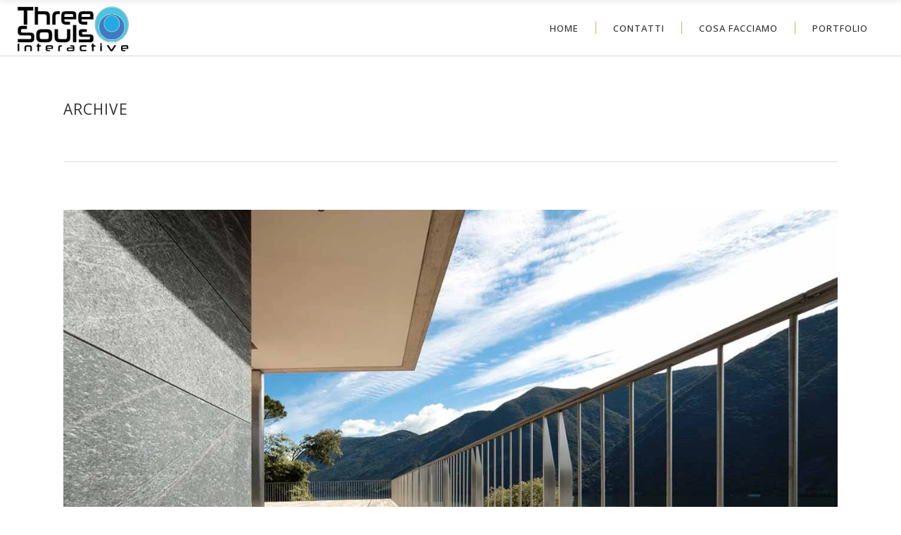

--- FILE ---
content_type: text/html; charset=UTF-8
request_url: https://www.threesoulsinteractive.com/portfolio-category/apartments-type/
body_size: 15837
content:
<!DOCTYPE html>
<html lang="it-IT">
<head>
    		<meta charset="UTF-8"/>
		<link rel="profile" href="http://gmpg.org/xfn/11"/>
						<meta name="viewport" content="width=device-width,initial-scale=1,user-scalable=no">
		<title>Apartments &#8211; Three Souls Interactive</title>
<script type="application/javascript">var edgtCoreAjaxUrl = "https://www.threesoulsinteractive.com/wp-admin/admin-ajax.php"</script><script type="application/javascript">var EdgefAjaxUrl = "https://www.threesoulsinteractive.com/wp-admin/admin-ajax.php"</script><meta name='robots' content='max-image-preview:large' />
<link rel='dns-prefetch' href='//www.googletagmanager.com' />
<link rel='dns-prefetch' href='//fonts.googleapis.com' />
<link rel="alternate" type="application/rss+xml" title="Three Souls Interactive &raquo; Feed" href="https://www.threesoulsinteractive.com/feed/" />
<link rel="alternate" type="application/rss+xml" title="Three Souls Interactive &raquo; Feed dei commenti" href="https://www.threesoulsinteractive.com/comments/feed/" />
<link rel="alternate" type="application/rss+xml" title="Feed Three Souls Interactive &raquo; Apartments Portfolio Category" href="https://www.threesoulsinteractive.com/portfolio-category/apartments-type/feed/" />
<style id='wp-img-auto-sizes-contain-inline-css' type='text/css'>
img:is([sizes=auto i],[sizes^="auto," i]){contain-intrinsic-size:3000px 1500px}
/*# sourceURL=wp-img-auto-sizes-contain-inline-css */
</style>
<style id='wp-emoji-styles-inline-css' type='text/css'>

	img.wp-smiley, img.emoji {
		display: inline !important;
		border: none !important;
		box-shadow: none !important;
		height: 1em !important;
		width: 1em !important;
		margin: 0 0.07em !important;
		vertical-align: -0.1em !important;
		background: none !important;
		padding: 0 !important;
	}
/*# sourceURL=wp-emoji-styles-inline-css */
</style>
<style id='wp-block-library-inline-css' type='text/css'>
:root{--wp-block-synced-color:#7a00df;--wp-block-synced-color--rgb:122,0,223;--wp-bound-block-color:var(--wp-block-synced-color);--wp-editor-canvas-background:#ddd;--wp-admin-theme-color:#007cba;--wp-admin-theme-color--rgb:0,124,186;--wp-admin-theme-color-darker-10:#006ba1;--wp-admin-theme-color-darker-10--rgb:0,107,160.5;--wp-admin-theme-color-darker-20:#005a87;--wp-admin-theme-color-darker-20--rgb:0,90,135;--wp-admin-border-width-focus:2px}@media (min-resolution:192dpi){:root{--wp-admin-border-width-focus:1.5px}}.wp-element-button{cursor:pointer}:root .has-very-light-gray-background-color{background-color:#eee}:root .has-very-dark-gray-background-color{background-color:#313131}:root .has-very-light-gray-color{color:#eee}:root .has-very-dark-gray-color{color:#313131}:root .has-vivid-green-cyan-to-vivid-cyan-blue-gradient-background{background:linear-gradient(135deg,#00d084,#0693e3)}:root .has-purple-crush-gradient-background{background:linear-gradient(135deg,#34e2e4,#4721fb 50%,#ab1dfe)}:root .has-hazy-dawn-gradient-background{background:linear-gradient(135deg,#faaca8,#dad0ec)}:root .has-subdued-olive-gradient-background{background:linear-gradient(135deg,#fafae1,#67a671)}:root .has-atomic-cream-gradient-background{background:linear-gradient(135deg,#fdd79a,#004a59)}:root .has-nightshade-gradient-background{background:linear-gradient(135deg,#330968,#31cdcf)}:root .has-midnight-gradient-background{background:linear-gradient(135deg,#020381,#2874fc)}:root{--wp--preset--font-size--normal:16px;--wp--preset--font-size--huge:42px}.has-regular-font-size{font-size:1em}.has-larger-font-size{font-size:2.625em}.has-normal-font-size{font-size:var(--wp--preset--font-size--normal)}.has-huge-font-size{font-size:var(--wp--preset--font-size--huge)}.has-text-align-center{text-align:center}.has-text-align-left{text-align:left}.has-text-align-right{text-align:right}.has-fit-text{white-space:nowrap!important}#end-resizable-editor-section{display:none}.aligncenter{clear:both}.items-justified-left{justify-content:flex-start}.items-justified-center{justify-content:center}.items-justified-right{justify-content:flex-end}.items-justified-space-between{justify-content:space-between}.screen-reader-text{border:0;clip-path:inset(50%);height:1px;margin:-1px;overflow:hidden;padding:0;position:absolute;width:1px;word-wrap:normal!important}.screen-reader-text:focus{background-color:#ddd;clip-path:none;color:#444;display:block;font-size:1em;height:auto;left:5px;line-height:normal;padding:15px 23px 14px;text-decoration:none;top:5px;width:auto;z-index:100000}html :where(.has-border-color){border-style:solid}html :where([style*=border-top-color]){border-top-style:solid}html :where([style*=border-right-color]){border-right-style:solid}html :where([style*=border-bottom-color]){border-bottom-style:solid}html :where([style*=border-left-color]){border-left-style:solid}html :where([style*=border-width]){border-style:solid}html :where([style*=border-top-width]){border-top-style:solid}html :where([style*=border-right-width]){border-right-style:solid}html :where([style*=border-bottom-width]){border-bottom-style:solid}html :where([style*=border-left-width]){border-left-style:solid}html :where(img[class*=wp-image-]){height:auto;max-width:100%}:where(figure){margin:0 0 1em}html :where(.is-position-sticky){--wp-admin--admin-bar--position-offset:var(--wp-admin--admin-bar--height,0px)}@media screen and (max-width:600px){html :where(.is-position-sticky){--wp-admin--admin-bar--position-offset:0px}}

/*# sourceURL=wp-block-library-inline-css */
</style><style id='wp-block-columns-inline-css' type='text/css'>
.wp-block-columns{box-sizing:border-box;display:flex;flex-wrap:wrap!important}@media (min-width:782px){.wp-block-columns{flex-wrap:nowrap!important}}.wp-block-columns{align-items:normal!important}.wp-block-columns.are-vertically-aligned-top{align-items:flex-start}.wp-block-columns.are-vertically-aligned-center{align-items:center}.wp-block-columns.are-vertically-aligned-bottom{align-items:flex-end}@media (max-width:781px){.wp-block-columns:not(.is-not-stacked-on-mobile)>.wp-block-column{flex-basis:100%!important}}@media (min-width:782px){.wp-block-columns:not(.is-not-stacked-on-mobile)>.wp-block-column{flex-basis:0;flex-grow:1}.wp-block-columns:not(.is-not-stacked-on-mobile)>.wp-block-column[style*=flex-basis]{flex-grow:0}}.wp-block-columns.is-not-stacked-on-mobile{flex-wrap:nowrap!important}.wp-block-columns.is-not-stacked-on-mobile>.wp-block-column{flex-basis:0;flex-grow:1}.wp-block-columns.is-not-stacked-on-mobile>.wp-block-column[style*=flex-basis]{flex-grow:0}:where(.wp-block-columns){margin-bottom:1.75em}:where(.wp-block-columns.has-background){padding:1.25em 2.375em}.wp-block-column{flex-grow:1;min-width:0;overflow-wrap:break-word;word-break:break-word}.wp-block-column.is-vertically-aligned-top{align-self:flex-start}.wp-block-column.is-vertically-aligned-center{align-self:center}.wp-block-column.is-vertically-aligned-bottom{align-self:flex-end}.wp-block-column.is-vertically-aligned-stretch{align-self:stretch}.wp-block-column.is-vertically-aligned-bottom,.wp-block-column.is-vertically-aligned-center,.wp-block-column.is-vertically-aligned-top{width:100%}
/*# sourceURL=https://www.threesoulsinteractive.com/wp-includes/blocks/columns/style.min.css */
</style>
<style id='wp-block-group-inline-css' type='text/css'>
.wp-block-group{box-sizing:border-box}:where(.wp-block-group.wp-block-group-is-layout-constrained){position:relative}
/*# sourceURL=https://www.threesoulsinteractive.com/wp-includes/blocks/group/style.min.css */
</style>
<style id='global-styles-inline-css' type='text/css'>
:root{--wp--preset--aspect-ratio--square: 1;--wp--preset--aspect-ratio--4-3: 4/3;--wp--preset--aspect-ratio--3-4: 3/4;--wp--preset--aspect-ratio--3-2: 3/2;--wp--preset--aspect-ratio--2-3: 2/3;--wp--preset--aspect-ratio--16-9: 16/9;--wp--preset--aspect-ratio--9-16: 9/16;--wp--preset--color--black: #000000;--wp--preset--color--cyan-bluish-gray: #abb8c3;--wp--preset--color--white: #ffffff;--wp--preset--color--pale-pink: #f78da7;--wp--preset--color--vivid-red: #cf2e2e;--wp--preset--color--luminous-vivid-orange: #ff6900;--wp--preset--color--luminous-vivid-amber: #fcb900;--wp--preset--color--light-green-cyan: #7bdcb5;--wp--preset--color--vivid-green-cyan: #00d084;--wp--preset--color--pale-cyan-blue: #8ed1fc;--wp--preset--color--vivid-cyan-blue: #0693e3;--wp--preset--color--vivid-purple: #9b51e0;--wp--preset--gradient--vivid-cyan-blue-to-vivid-purple: linear-gradient(135deg,rgb(6,147,227) 0%,rgb(155,81,224) 100%);--wp--preset--gradient--light-green-cyan-to-vivid-green-cyan: linear-gradient(135deg,rgb(122,220,180) 0%,rgb(0,208,130) 100%);--wp--preset--gradient--luminous-vivid-amber-to-luminous-vivid-orange: linear-gradient(135deg,rgb(252,185,0) 0%,rgb(255,105,0) 100%);--wp--preset--gradient--luminous-vivid-orange-to-vivid-red: linear-gradient(135deg,rgb(255,105,0) 0%,rgb(207,46,46) 100%);--wp--preset--gradient--very-light-gray-to-cyan-bluish-gray: linear-gradient(135deg,rgb(238,238,238) 0%,rgb(169,184,195) 100%);--wp--preset--gradient--cool-to-warm-spectrum: linear-gradient(135deg,rgb(74,234,220) 0%,rgb(151,120,209) 20%,rgb(207,42,186) 40%,rgb(238,44,130) 60%,rgb(251,105,98) 80%,rgb(254,248,76) 100%);--wp--preset--gradient--blush-light-purple: linear-gradient(135deg,rgb(255,206,236) 0%,rgb(152,150,240) 100%);--wp--preset--gradient--blush-bordeaux: linear-gradient(135deg,rgb(254,205,165) 0%,rgb(254,45,45) 50%,rgb(107,0,62) 100%);--wp--preset--gradient--luminous-dusk: linear-gradient(135deg,rgb(255,203,112) 0%,rgb(199,81,192) 50%,rgb(65,88,208) 100%);--wp--preset--gradient--pale-ocean: linear-gradient(135deg,rgb(255,245,203) 0%,rgb(182,227,212) 50%,rgb(51,167,181) 100%);--wp--preset--gradient--electric-grass: linear-gradient(135deg,rgb(202,248,128) 0%,rgb(113,206,126) 100%);--wp--preset--gradient--midnight: linear-gradient(135deg,rgb(2,3,129) 0%,rgb(40,116,252) 100%);--wp--preset--font-size--small: 13px;--wp--preset--font-size--medium: 20px;--wp--preset--font-size--large: 36px;--wp--preset--font-size--x-large: 42px;--wp--preset--spacing--20: 0.44rem;--wp--preset--spacing--30: 0.67rem;--wp--preset--spacing--40: 1rem;--wp--preset--spacing--50: 1.5rem;--wp--preset--spacing--60: 2.25rem;--wp--preset--spacing--70: 3.38rem;--wp--preset--spacing--80: 5.06rem;--wp--preset--shadow--natural: 6px 6px 9px rgba(0, 0, 0, 0.2);--wp--preset--shadow--deep: 12px 12px 50px rgba(0, 0, 0, 0.4);--wp--preset--shadow--sharp: 6px 6px 0px rgba(0, 0, 0, 0.2);--wp--preset--shadow--outlined: 6px 6px 0px -3px rgb(255, 255, 255), 6px 6px rgb(0, 0, 0);--wp--preset--shadow--crisp: 6px 6px 0px rgb(0, 0, 0);}:where(.is-layout-flex){gap: 0.5em;}:where(.is-layout-grid){gap: 0.5em;}body .is-layout-flex{display: flex;}.is-layout-flex{flex-wrap: wrap;align-items: center;}.is-layout-flex > :is(*, div){margin: 0;}body .is-layout-grid{display: grid;}.is-layout-grid > :is(*, div){margin: 0;}:where(.wp-block-columns.is-layout-flex){gap: 2em;}:where(.wp-block-columns.is-layout-grid){gap: 2em;}:where(.wp-block-post-template.is-layout-flex){gap: 1.25em;}:where(.wp-block-post-template.is-layout-grid){gap: 1.25em;}.has-black-color{color: var(--wp--preset--color--black) !important;}.has-cyan-bluish-gray-color{color: var(--wp--preset--color--cyan-bluish-gray) !important;}.has-white-color{color: var(--wp--preset--color--white) !important;}.has-pale-pink-color{color: var(--wp--preset--color--pale-pink) !important;}.has-vivid-red-color{color: var(--wp--preset--color--vivid-red) !important;}.has-luminous-vivid-orange-color{color: var(--wp--preset--color--luminous-vivid-orange) !important;}.has-luminous-vivid-amber-color{color: var(--wp--preset--color--luminous-vivid-amber) !important;}.has-light-green-cyan-color{color: var(--wp--preset--color--light-green-cyan) !important;}.has-vivid-green-cyan-color{color: var(--wp--preset--color--vivid-green-cyan) !important;}.has-pale-cyan-blue-color{color: var(--wp--preset--color--pale-cyan-blue) !important;}.has-vivid-cyan-blue-color{color: var(--wp--preset--color--vivid-cyan-blue) !important;}.has-vivid-purple-color{color: var(--wp--preset--color--vivid-purple) !important;}.has-black-background-color{background-color: var(--wp--preset--color--black) !important;}.has-cyan-bluish-gray-background-color{background-color: var(--wp--preset--color--cyan-bluish-gray) !important;}.has-white-background-color{background-color: var(--wp--preset--color--white) !important;}.has-pale-pink-background-color{background-color: var(--wp--preset--color--pale-pink) !important;}.has-vivid-red-background-color{background-color: var(--wp--preset--color--vivid-red) !important;}.has-luminous-vivid-orange-background-color{background-color: var(--wp--preset--color--luminous-vivid-orange) !important;}.has-luminous-vivid-amber-background-color{background-color: var(--wp--preset--color--luminous-vivid-amber) !important;}.has-light-green-cyan-background-color{background-color: var(--wp--preset--color--light-green-cyan) !important;}.has-vivid-green-cyan-background-color{background-color: var(--wp--preset--color--vivid-green-cyan) !important;}.has-pale-cyan-blue-background-color{background-color: var(--wp--preset--color--pale-cyan-blue) !important;}.has-vivid-cyan-blue-background-color{background-color: var(--wp--preset--color--vivid-cyan-blue) !important;}.has-vivid-purple-background-color{background-color: var(--wp--preset--color--vivid-purple) !important;}.has-black-border-color{border-color: var(--wp--preset--color--black) !important;}.has-cyan-bluish-gray-border-color{border-color: var(--wp--preset--color--cyan-bluish-gray) !important;}.has-white-border-color{border-color: var(--wp--preset--color--white) !important;}.has-pale-pink-border-color{border-color: var(--wp--preset--color--pale-pink) !important;}.has-vivid-red-border-color{border-color: var(--wp--preset--color--vivid-red) !important;}.has-luminous-vivid-orange-border-color{border-color: var(--wp--preset--color--luminous-vivid-orange) !important;}.has-luminous-vivid-amber-border-color{border-color: var(--wp--preset--color--luminous-vivid-amber) !important;}.has-light-green-cyan-border-color{border-color: var(--wp--preset--color--light-green-cyan) !important;}.has-vivid-green-cyan-border-color{border-color: var(--wp--preset--color--vivid-green-cyan) !important;}.has-pale-cyan-blue-border-color{border-color: var(--wp--preset--color--pale-cyan-blue) !important;}.has-vivid-cyan-blue-border-color{border-color: var(--wp--preset--color--vivid-cyan-blue) !important;}.has-vivid-purple-border-color{border-color: var(--wp--preset--color--vivid-purple) !important;}.has-vivid-cyan-blue-to-vivid-purple-gradient-background{background: var(--wp--preset--gradient--vivid-cyan-blue-to-vivid-purple) !important;}.has-light-green-cyan-to-vivid-green-cyan-gradient-background{background: var(--wp--preset--gradient--light-green-cyan-to-vivid-green-cyan) !important;}.has-luminous-vivid-amber-to-luminous-vivid-orange-gradient-background{background: var(--wp--preset--gradient--luminous-vivid-amber-to-luminous-vivid-orange) !important;}.has-luminous-vivid-orange-to-vivid-red-gradient-background{background: var(--wp--preset--gradient--luminous-vivid-orange-to-vivid-red) !important;}.has-very-light-gray-to-cyan-bluish-gray-gradient-background{background: var(--wp--preset--gradient--very-light-gray-to-cyan-bluish-gray) !important;}.has-cool-to-warm-spectrum-gradient-background{background: var(--wp--preset--gradient--cool-to-warm-spectrum) !important;}.has-blush-light-purple-gradient-background{background: var(--wp--preset--gradient--blush-light-purple) !important;}.has-blush-bordeaux-gradient-background{background: var(--wp--preset--gradient--blush-bordeaux) !important;}.has-luminous-dusk-gradient-background{background: var(--wp--preset--gradient--luminous-dusk) !important;}.has-pale-ocean-gradient-background{background: var(--wp--preset--gradient--pale-ocean) !important;}.has-electric-grass-gradient-background{background: var(--wp--preset--gradient--electric-grass) !important;}.has-midnight-gradient-background{background: var(--wp--preset--gradient--midnight) !important;}.has-small-font-size{font-size: var(--wp--preset--font-size--small) !important;}.has-medium-font-size{font-size: var(--wp--preset--font-size--medium) !important;}.has-large-font-size{font-size: var(--wp--preset--font-size--large) !important;}.has-x-large-font-size{font-size: var(--wp--preset--font-size--x-large) !important;}
:where(.wp-block-columns.is-layout-flex){gap: 2em;}:where(.wp-block-columns.is-layout-grid){gap: 2em;}
/*# sourceURL=global-styles-inline-css */
</style>
<style id='core-block-supports-inline-css' type='text/css'>
.wp-container-core-columns-is-layout-9d6595d7{flex-wrap:nowrap;}
/*# sourceURL=core-block-supports-inline-css */
</style>

<style id='classic-theme-styles-inline-css' type='text/css'>
/*! This file is auto-generated */
.wp-block-button__link{color:#fff;background-color:#32373c;border-radius:9999px;box-shadow:none;text-decoration:none;padding:calc(.667em + 2px) calc(1.333em + 2px);font-size:1.125em}.wp-block-file__button{background:#32373c;color:#fff;text-decoration:none}
/*# sourceURL=/wp-includes/css/classic-themes.min.css */
</style>
<link rel='stylesheet' id='contact-form-7-css' href='https://www.threesoulsinteractive.com/wp-content/plugins/contact-form-7/includes/css/styles.css?ver=6.0.6' type='text/css' media='all' />
<link rel='stylesheet' id='rs-plugin-settings-css' href='https://www.threesoulsinteractive.com/wp-content/plugins/revslider/public/assets/css/rs6.css?ver=6.2.23' type='text/css' media='all' />
<style id='rs-plugin-settings-inline-css' type='text/css'>
#rs-demo-id {}
/*# sourceURL=rs-plugin-settings-inline-css */
</style>
<link rel='stylesheet' id='ratio-edge-default-style-css' href='https://www.threesoulsinteractive.com/wp-content/themes/ratio/style.css?ver=6.9' type='text/css' media='all' />
<link rel='stylesheet' id='ratio-edge-modules-plugins-css' href='https://www.threesoulsinteractive.com/wp-content/themes/ratio/assets/css/plugins.min.css?ver=6.9' type='text/css' media='all' />
<link rel='stylesheet' id='ratio-edge-modules-css' href='https://www.threesoulsinteractive.com/wp-content/themes/ratio/assets/css/modules.min.css?ver=6.9' type='text/css' media='all' />
<style id='ratio-edge-modules-inline-css' type='text/css'>
   
/*# sourceURL=ratio-edge-modules-inline-css */
</style>
<link rel='stylesheet' id='ratio-edge-font_awesome-css' href='https://www.threesoulsinteractive.com/wp-content/themes/ratio/assets/css/font-awesome/css/font-awesome.min.css?ver=6.9' type='text/css' media='all' />
<link rel='stylesheet' id='ratio-edge-font_elegant-css' href='https://www.threesoulsinteractive.com/wp-content/themes/ratio/assets/css/elegant-icons/style.min.css?ver=6.9' type='text/css' media='all' />
<link rel='stylesheet' id='ratio-edge-ion_icons-css' href='https://www.threesoulsinteractive.com/wp-content/themes/ratio/assets/css/ion-icons/css/ionicons.min.css?ver=6.9' type='text/css' media='all' />
<link rel='stylesheet' id='ratio-edge-linea_icons-css' href='https://www.threesoulsinteractive.com/wp-content/themes/ratio/assets/css/linea-icons/style.css?ver=6.9' type='text/css' media='all' />
<link rel='stylesheet' id='ratio-edge-simple_line_icons-css' href='https://www.threesoulsinteractive.com/wp-content/themes/ratio/assets/css/simple-line-icons/simple-line-icons.css?ver=6.9' type='text/css' media='all' />
<link rel='stylesheet' id='ratio-edge-dripicons-css' href='https://www.threesoulsinteractive.com/wp-content/themes/ratio/assets/css/dripicons/dripicons.css?ver=6.9' type='text/css' media='all' />
<link rel='stylesheet' id='ratio-edge-ico_moon-css' href='https://www.threesoulsinteractive.com/wp-content/themes/ratio/assets/css/icomoon/css/icomoon.css?ver=6.9' type='text/css' media='all' />
<link rel='stylesheet' id='ratio-edge-blog-css' href='https://www.threesoulsinteractive.com/wp-content/themes/ratio/assets/css/blog.min.css?ver=6.9' type='text/css' media='all' />
<link rel='stylesheet' id='mediaelement-css' href='https://www.threesoulsinteractive.com/wp-includes/js/mediaelement/mediaelementplayer-legacy.min.css?ver=4.2.17' type='text/css' media='all' />
<link rel='stylesheet' id='wp-mediaelement-css' href='https://www.threesoulsinteractive.com/wp-includes/js/mediaelement/wp-mediaelement.min.css?ver=6.9' type='text/css' media='all' />
<link rel='stylesheet' id='ratio-edge-modules-responsive-css' href='https://www.threesoulsinteractive.com/wp-content/themes/ratio/assets/css/modules-responsive.min.css?ver=6.9' type='text/css' media='all' />
<link rel='stylesheet' id='ratio-edge-blog-responsive-css' href='https://www.threesoulsinteractive.com/wp-content/themes/ratio/assets/css/blog-responsive.min.css?ver=6.9' type='text/css' media='all' />
<link rel='stylesheet' id='ratio-edge-style-dynamic-responsive-css' href='https://www.threesoulsinteractive.com/wp-content/themes/ratio/assets/css/style_dynamic_responsive.css?ver=1627988053' type='text/css' media='all' />
<link rel='stylesheet' id='ratio-edge-style-dynamic-css' href='https://www.threesoulsinteractive.com/wp-content/themes/ratio/assets/css/style_dynamic.css?ver=1627988053' type='text/css' media='all' />
<link rel='stylesheet' id='js_composer_front-css' href='https://www.threesoulsinteractive.com/wp-content/plugins/js_composer/assets/css/js_composer.min.css?ver=6.4.1' type='text/css' media='all' />
<link rel='stylesheet' id='ratio-edge-google-fonts-css' href='https://fonts.googleapis.com/css?family=Open+Sans%3A100%2C100italic%2C200%2C200italic%2C300%2C300italic%2C400%2C400italic%2C500%2C500italic%2C600%2C600italic%2C700%2C700italic%2C800%2C800italic%2C900%2C900italic%7CRoboto%3A100%2C100italic%2C200%2C200italic%2C300%2C300italic%2C400%2C400italic%2C500%2C500italic%2C600%2C600italic%2C700%2C700italic%2C800%2C800italic%2C900%2C900italic&#038;subset=latin%2Clatin-ext&#038;ver=1.0.0' type='text/css' media='all' />
<link rel='stylesheet' id='select2-css' href='https://www.threesoulsinteractive.com/wp-content/themes/ratio/framework/admin/assets/css/select2.min.css?ver=6.9' type='text/css' media='all' />
<link rel='stylesheet' id='ratio-core-dashboard-style-css' href='https://www.threesoulsinteractive.com/wp-content/plugins/edge-cpt/core-dashboard/assets/css/core-dashboard.min.css?ver=6.9' type='text/css' media='all' />
<script type="text/javascript" src="https://www.threesoulsinteractive.com/wp-includes/js/jquery/jquery.min.js?ver=3.7.1" id="jquery-core-js"></script>
<script type="text/javascript" src="https://www.threesoulsinteractive.com/wp-includes/js/jquery/jquery-migrate.min.js?ver=3.4.1" id="jquery-migrate-js"></script>
<script type="text/javascript" src="https://www.threesoulsinteractive.com/wp-content/plugins/revslider/public/assets/js/rbtools.min.js?ver=6.2.23" id="tp-tools-js"></script>
<script type="text/javascript" src="https://www.threesoulsinteractive.com/wp-content/plugins/revslider/public/assets/js/rs6.min.js?ver=6.2.23" id="revmin-js"></script>

<!-- Snippet del tag Google (gtag.js) aggiunto da Site Kit -->

<!-- Snippet Google Analytics aggiunto da Site Kit -->
<script type="text/javascript" src="https://www.googletagmanager.com/gtag/js?id=GT-PLF66JMN" id="google_gtagjs-js" async></script>
<script type="text/javascript" id="google_gtagjs-js-after">
/* <![CDATA[ */
window.dataLayer = window.dataLayer || [];function gtag(){dataLayer.push(arguments);}
gtag("set","linker",{"domains":["www.threesoulsinteractive.com"]});
gtag("js", new Date());
gtag("set", "developer_id.dZTNiMT", true);
gtag("config", "GT-PLF66JMN");
 window._googlesitekit = window._googlesitekit || {}; window._googlesitekit.throttledEvents = []; window._googlesitekit.gtagEvent = (name, data) => { var key = JSON.stringify( { name, data } ); if ( !! window._googlesitekit.throttledEvents[ key ] ) { return; } window._googlesitekit.throttledEvents[ key ] = true; setTimeout( () => { delete window._googlesitekit.throttledEvents[ key ]; }, 5 ); gtag( "event", name, { ...data, event_source: "site-kit" } ); }; 
//# sourceURL=google_gtagjs-js-after
/* ]]> */
</script>

<!-- Snippet del tag Google (gtag.js) finale aggiunto da Site Kit -->
<link rel="https://api.w.org/" href="https://www.threesoulsinteractive.com/wp-json/" /><link rel="EditURI" type="application/rsd+xml" title="RSD" href="https://www.threesoulsinteractive.com/xmlrpc.php?rsd" />
<meta name="generator" content="WordPress 6.9" />
<meta name="generator" content="Site Kit by Google 1.157.0" /><style type="text/css">.recentcomments a{display:inline !important;padding:0 !important;margin:0 !important;}</style><meta name="generator" content="Powered by WPBakery Page Builder - drag and drop page builder for WordPress."/>
<meta name="generator" content="Powered by Slider Revolution 6.2.23 - responsive, Mobile-Friendly Slider Plugin for WordPress with comfortable drag and drop interface." />
<link rel="icon" href="https://www.threesoulsinteractive.com/wp-content/uploads/2021/06/logo-sfera-nero_160x160-150x150.png" sizes="32x32" />
<link rel="icon" href="https://www.threesoulsinteractive.com/wp-content/uploads/2021/06/logo-sfera-nero_160x160.png" sizes="192x192" />
<link rel="apple-touch-icon" href="https://www.threesoulsinteractive.com/wp-content/uploads/2021/06/logo-sfera-nero_160x160.png" />
<meta name="msapplication-TileImage" content="https://www.threesoulsinteractive.com/wp-content/uploads/2021/06/logo-sfera-nero_160x160.png" />
<script type="text/javascript">function setREVStartSize(e){
			//window.requestAnimationFrame(function() {				 
				window.RSIW = window.RSIW===undefined ? window.innerWidth : window.RSIW;	
				window.RSIH = window.RSIH===undefined ? window.innerHeight : window.RSIH;	
				try {								
					var pw = document.getElementById(e.c).parentNode.offsetWidth,
						newh;
					pw = pw===0 || isNaN(pw) ? window.RSIW : pw;
					e.tabw = e.tabw===undefined ? 0 : parseInt(e.tabw);
					e.thumbw = e.thumbw===undefined ? 0 : parseInt(e.thumbw);
					e.tabh = e.tabh===undefined ? 0 : parseInt(e.tabh);
					e.thumbh = e.thumbh===undefined ? 0 : parseInt(e.thumbh);
					e.tabhide = e.tabhide===undefined ? 0 : parseInt(e.tabhide);
					e.thumbhide = e.thumbhide===undefined ? 0 : parseInt(e.thumbhide);
					e.mh = e.mh===undefined || e.mh=="" || e.mh==="auto" ? 0 : parseInt(e.mh,0);		
					if(e.layout==="fullscreen" || e.l==="fullscreen") 						
						newh = Math.max(e.mh,window.RSIH);					
					else{					
						e.gw = Array.isArray(e.gw) ? e.gw : [e.gw];
						for (var i in e.rl) if (e.gw[i]===undefined || e.gw[i]===0) e.gw[i] = e.gw[i-1];					
						e.gh = e.el===undefined || e.el==="" || (Array.isArray(e.el) && e.el.length==0)? e.gh : e.el;
						e.gh = Array.isArray(e.gh) ? e.gh : [e.gh];
						for (var i in e.rl) if (e.gh[i]===undefined || e.gh[i]===0) e.gh[i] = e.gh[i-1];
											
						var nl = new Array(e.rl.length),
							ix = 0,						
							sl;					
						e.tabw = e.tabhide>=pw ? 0 : e.tabw;
						e.thumbw = e.thumbhide>=pw ? 0 : e.thumbw;
						e.tabh = e.tabhide>=pw ? 0 : e.tabh;
						e.thumbh = e.thumbhide>=pw ? 0 : e.thumbh;					
						for (var i in e.rl) nl[i] = e.rl[i]<window.RSIW ? 0 : e.rl[i];
						sl = nl[0];									
						for (var i in nl) if (sl>nl[i] && nl[i]>0) { sl = nl[i]; ix=i;}															
						var m = pw>(e.gw[ix]+e.tabw+e.thumbw) ? 1 : (pw-(e.tabw+e.thumbw)) / (e.gw[ix]);					
						newh =  (e.gh[ix] * m) + (e.tabh + e.thumbh);
					}				
					if(window.rs_init_css===undefined) window.rs_init_css = document.head.appendChild(document.createElement("style"));					
					document.getElementById(e.c).height = newh+"px";
					window.rs_init_css.innerHTML += "#"+e.c+"_wrapper { height: "+newh+"px }";				
				} catch(e){
					console.log("Failure at Presize of Slider:" + e)
				}					   
			//});
		  };</script>
<noscript><style> .wpb_animate_when_almost_visible { opacity: 1; }</style></noscript></head>

<body class="archive tax-portfolio-category term-apartments-type term-59 wp-theme-ratio edgt-core-1.3.1 ratio-ver-2.5  edgtf-blog-installed edgtf-header-standard edgtf-sticky-header-on-scroll-up edgtf-default-mobile-header edgtf-sticky-up-mobile-header wpb-js-composer js-comp-ver-6.4.1 vc_responsive">

<div class="edgtf-wrapper">
    <div class="edgtf-wrapper-inner">
        
<header class="edgtf-page-header">
        <div class="edgtf-menu-area" style=";">
        			            <div class="edgtf-vertical-align-containers">
                <div class="edgtf-position-left">
                    <div class="edgtf-position-left-inner">
                        
<div class="edgtf-logo-wrapper">
    <a href="https://www.threesoulsinteractive.com/" style="height: 194px;">
        <img class="edgtf-normal-logo" src="http://www.threesoulsinteractive.com/wp-content/uploads/2021/06/Logo-1-nero_860x370-2.jpg" alt="logo"/>
        <img class="edgtf-dark-logo" src="http://www.threesoulsinteractive.com/wp-content/uploads/2021/06/Logo-1-nero_860x370-2.jpg" alt="dark logoo"/>        <img class="edgtf-light-logo" src="http://www.threesoulsinteractive.com/wp-content/uploads/2021/06/Logo-1-bianco_860x370-1.png" alt="light logo"/>    </a>
</div>

                    </div>
                </div>
                <div class="edgtf-position-right">
                    <div class="edgtf-position-right-inner">
                        
<nav class="edgtf-main-menu edgtf-drop-down edgtf-default-nav">
    <ul id="menu-menu_3souls" class="clearfix"><li id="nav-menu-item-6495" class="menu-item menu-item-type-custom menu-item-object-custom edgtf-menu-narrow edgtf-wide-background"><a href="https://www.threesoulsinteractive.com/main-home"><span class="edgtf-item-outer"><span class="edgtf-item-inner"><span class="edgtf-item-text">Home</span></span><span class="plus"></span></span></a></li>
<li id="nav-menu-item-6532" class="menu-item menu-item-type-post_type menu-item-object-page edgtf-menu-narrow edgtf-wide-background"><a href="https://www.threesoulsinteractive.com/contact-2/"><span class="edgtf-item-outer"><span class="edgtf-item-inner"><span class="edgtf-item-text">Contatti</span></span><span class="plus"></span></span></a></li>
<li id="nav-menu-item-6573" class="menu-item menu-item-type-custom menu-item-object-custom edgtf-menu-narrow edgtf-wide-background"><a href="#"><span class="edgtf-item-outer"><span class="edgtf-item-inner"><span class="edgtf-item-text">COSA FACCIAMO</span></span><span class="plus"></span></span></a></li>
<li id="nav-menu-item-6581" class="menu-item menu-item-type-post_type menu-item-object-page edgtf-menu-narrow edgtf-wide-background"><a href="https://www.threesoulsinteractive.com/portfolio/i-nostri-lavori/"><span class="edgtf-item-outer"><span class="edgtf-item-inner"><span class="edgtf-item-text">Portfolio</span></span><span class="plus"></span></span></a></li>
</ul></nav>

                                            </div>
                </div>
            </div>
            </div>
        
<div class="edgtf-sticky-header">
        <div class="edgtf-sticky-holder">
                <div class=" edgtf-vertical-align-containers">
                <div class="edgtf-position-left">
                    <div class="edgtf-position-left-inner">
                        
<div class="edgtf-logo-wrapper">
    <a href="https://www.threesoulsinteractive.com/" style="height: 194px;">
        <img class="edgtf-normal-logo" src="http://www.threesoulsinteractive.com/wp-content/uploads/2021/06/Logo-1-nero_860x370-2.jpg" alt="logo"/>
        <img class="edgtf-dark-logo" src="http://www.threesoulsinteractive.com/wp-content/uploads/2021/06/Logo-1-nero_860x370-2.jpg" alt="dark logoo"/>        <img class="edgtf-light-logo" src="http://www.threesoulsinteractive.com/wp-content/uploads/2021/06/Logo-1-bianco_860x370-1.png" alt="light logo"/>    </a>
</div>

                    </div>
                </div>
                <div class="edgtf-position-right">
                    <div class="edgtf-position-right-inner">
						
<nav class="edgtf-main-menu edgtf-drop-down edgtf-sticky-nav">
    <ul id="menu-menu_3souls-1" class="clearfix"><li id="sticky-nav-menu-item-6495" class="menu-item menu-item-type-custom menu-item-object-custom edgtf-menu-narrow edgtf-wide-background"><a href="https://www.threesoulsinteractive.com/main-home"><span class="edgtf-item-outer"><span class="edgtf-item-inner"><span class="edgtf-item-text">Home</span></span><span class="plus"></span></span></a></li>
<li id="sticky-nav-menu-item-6532" class="menu-item menu-item-type-post_type menu-item-object-page edgtf-menu-narrow edgtf-wide-background"><a href="https://www.threesoulsinteractive.com/contact-2/"><span class="edgtf-item-outer"><span class="edgtf-item-inner"><span class="edgtf-item-text">Contatti</span></span><span class="plus"></span></span></a></li>
<li id="sticky-nav-menu-item-6573" class="menu-item menu-item-type-custom menu-item-object-custom edgtf-menu-narrow edgtf-wide-background"><a href="#"><span class="edgtf-item-outer"><span class="edgtf-item-inner"><span class="edgtf-item-text">COSA FACCIAMO</span></span><span class="plus"></span></span></a></li>
<li id="sticky-nav-menu-item-6581" class="menu-item menu-item-type-post_type menu-item-object-page edgtf-menu-narrow edgtf-wide-background"><a href="https://www.threesoulsinteractive.com/portfolio/i-nostri-lavori/"><span class="edgtf-item-outer"><span class="edgtf-item-inner"><span class="edgtf-item-text">Portfolio</span></span><span class="plus"></span></span></a></li>
</ul></nav>

                            
                    </div>
                </div>
            </div>
                </div>
</div>

</header>


<header class="edgtf-mobile-header">
    <div class="edgtf-mobile-header-inner">
                <div class="edgtf-mobile-header-holder">
            <div class="edgtf-grid">
                <div class="edgtf-vertical-align-containers">
                                            <div class="edgtf-mobile-menu-opener">
                            <a href="javascript:void(0)">
                    <span class="edgtf-mobile-opener-icon-holder">
                        <i class="edgtf-icon-font-awesome fa fa-bars " ></i>                    </span>
                            </a>
                        </div>
                                                                <div class="edgtf-position-center">
                            <div class="edgtf-position-center-inner">
                                
<div class="edgtf-mobile-logo-wrapper">
    <a href="https://www.threesoulsinteractive.com/" style="height: 194px">
        <img src="http://www.threesoulsinteractive.com/wp-content/uploads/2021/06/Logo-1-nero_860x370-2.jpg" alt="mobile logo"/>
    </a>
</div>

                            </div>
                        </div>
                                        <div class="edgtf-position-right">
                        <div class="edgtf-position-right-inner">
                                                    </div>
                    </div>
                </div> <!-- close .edgtf-vertical-align-containers -->
            </div>
        </div>
        
<nav class="edgtf-mobile-nav">
    <div class="edgtf-grid">
        <ul id="menu-menu_3souls-2" class=""><li id="mobile-menu-item-6495" class="menu-item menu-item-type-custom menu-item-object-custom "><a href="https://www.threesoulsinteractive.com/main-home" class=""><span>Home</span></a></li>
<li id="mobile-menu-item-6532" class="menu-item menu-item-type-post_type menu-item-object-page "><a href="https://www.threesoulsinteractive.com/contact-2/" class=""><span>Contatti</span></a></li>
<li id="mobile-menu-item-6573" class="menu-item menu-item-type-custom menu-item-object-custom "><a href="#" class=""><span>COSA FACCIAMO</span></a></li>
<li id="mobile-menu-item-6581" class="menu-item menu-item-type-post_type menu-item-object-page "><a href="https://www.threesoulsinteractive.com/portfolio/i-nostri-lavori/" class=""><span>Portfolio</span></a></li>
</ul>    </div>
</nav>

    </div>
</header> <!-- close .edgtf-mobile-header -->



                    <a id='edgtf-back-to-top'  href='#'>
                <div class="edgtf-outline">
                    <div class="edgtf-line-1"></div>
                    <div class="edgtf-line-2"></div>
                    <div class="edgtf-line-3"></div>
                    <div class="edgtf-line-4"></div>
                </div>
                <span class="edgtf-icon-stack">
                     <span aria-hidden="true" class="edgtf-icon-font-elegant arrow_carrot-up  " ></span>                </span>
            </a>
                
        <div class="edgtf-content" >
            <div class="edgtf-content-inner">
    <div class="edgtf-title edgtf-standard-type edgtf-content-left-alignment edgtf-title-small-text-size edgtf-animation-no edgtf-title-with-border edgtf-title-in-grid" style="height:150px;" data-height="150" >
        <div class="edgtf-title-image"></div>
        <div class="edgtf-title-holder" style="height:150px;">
            <div class="edgtf-container clearfix">
                <div class="edgtf-container-inner">
                    <div class="edgtf-title-subtitle-holder" style="">
                        <div class="edgtf-title-subtitle-holder-inner">
                                                        <h1 ><span>Archive</span></h1>
                                                                								                                                    </div>
                    </div>
                </div>
            </div>
        </div>
    </div>

<div class="edgtf-container">
	<div class="edgtf-container-inner clearfix">
			<div class="edgtf-blog-holder edgtf-blog-type-standard " data-blog-type="standard"  >
	<article id="post-3547" class="post-3547 portfolio-item type-portfolio-item status-publish has-post-thumbnail hentry portfolio-category-apartments-type">
	<div class="edgtf-post-content">
			<div class="edgtf-post-image">
		<a href="https://www.threesoulsinteractive.com/portfolio-item/pavilion-hotel-2/" title="Pavilion Hotel">
			<img width="1300" height="892" src="https://www.threesoulsinteractive.com/wp-content/uploads/2016/04/portfolio-image-13-4.jpg" class="attachment-full size-full wp-post-image" alt="p" decoding="async" fetchpriority="high" srcset="https://www.threesoulsinteractive.com/wp-content/uploads/2016/04/portfolio-image-13-4.jpg 1300w, https://www.threesoulsinteractive.com/wp-content/uploads/2016/04/portfolio-image-13-4-300x206.jpg 300w, https://www.threesoulsinteractive.com/wp-content/uploads/2016/04/portfolio-image-13-4-1024x703.jpg 1024w, https://www.threesoulsinteractive.com/wp-content/uploads/2016/04/portfolio-image-13-4-768x527.jpg 768w" sizes="(max-width: 1300px) 100vw, 1300px" />		</a>
	</div>
		<div class="edgtf-post-text">
			<div class="edgtf-post-text-inner">
				<h3 class="edgtf-post-title">
	<a href="https://www.threesoulsinteractive.com/portfolio-item/pavilion-hotel-2/" title="Pavilion Hotel">Pavilion Hotel</a>
</h3>				<div class="edgtf-post-info">
					<div class="edgtf-post-info-author">by	<a class="edgtf-post-info-author-link" href="https://www.threesoulsinteractive.com/author/3souls/">
		3souls	</a>
</div><div class="edgtf-post-info-category">
	</div><div class="edgtf-post-info-date">
			22 Aprile 2016	</div>				</div>
				<p class="edgtf-post-excerpt">Lorem ipsum dolor sit amet, ei impetus epicurei his, ne falli erant consequuntur est. Mei simul aperiam eu, an rebum regione ponderum mel. Facer placerat ut duo, id duis solum maiorum vis, vim autem semper docendi cu. Pro forensibus definitiones concludaturque ex, quo case legere...</p>													<div class="edgtf-post-info-bottom">
						<div class="edgtf-post-info-bottom-left">
													</div>
						<div class="edgtf-post-info-bottom-right">
								<div class="edgtf-blog-share">
		<div class="edgtf-social-share-holder edgtf-list">
	<span class="edgtf-social-share-title">Share:</span>
	<ul>
		<li class="edgtf-facebook-share">
	<a class="edgtf-share-link" href="#" onclick="window.open(&#039;https://www.facebook.com/sharer.php?u=https%3A%2F%2Fwww.threesoulsinteractive.com%2Fportfolio-item%2Fpavilion-hotel-2%2F&#039;, &#039;sharer&#039;, &#039;toolbar=0,status=0,width=620,height=280&#039;);">
					<span class="edgtf-social-network-icon edgtf-icon-ico-moon icomoon-icon-facebook"></span>
			</a>
</li><li class="edgtf-twitter-share">
	<a class="edgtf-share-link" href="#" onclick="window.open(&#039;https://twitter.com/intent/tweet?text=Lorem+ipsum+dolor+sit+amet%2C+ei+impetus+epicurei+his%2C+ne+falli+erant+consequuntur+est.+Mei+simul+aperiam+eu%2C+an+rebum+ https://www.threesoulsinteractive.com/portfolio-item/pavilion-hotel-2/&#039;, &#039;popupwindow&#039;, &#039;scrollbars=yes,width=800,height=400&#039;);">
					<span class="edgtf-social-network-icon edgtf-icon-ico-moon icomoon-icon-twitter"></span>
			</a>
</li><li class="edgtf-pinterest-share">
	<a class="edgtf-share-link" href="#" onclick="popUp=window.open(&#039;https://pinterest.com/pin/create/button/?url=https%3A%2F%2Fwww.threesoulsinteractive.com%2Fportfolio-item%2Fpavilion-hotel-2%2F&amp;description=Pavilion Hotel&amp;media=https%3A%2F%2Fwww.threesoulsinteractive.com%2Fwp-content%2Fuploads%2F2016%2F04%2Fportfolio-image-13-4.jpg&#039;, &#039;popupwindow&#039;, &#039;scrollbars=yes,width=800,height=400&#039;);popUp.focus();return false;">
					<span class="edgtf-social-network-icon edgtf-icon-ico-moon icomoon-icon-pinterest"></span>
			</a>
</li>	</ul>
</div>	</div>
						</div>
					</div>
											</div>
		</div>
	</div>
</article><article id="post-3550" class="post-3550 portfolio-item type-portfolio-item status-publish has-post-thumbnail hentry portfolio-category-apartments-type">
	<div class="edgtf-post-content">
			<div class="edgtf-post-image">
		<a href="https://www.threesoulsinteractive.com/portfolio-item/mini-loft-apartment-3/" title="Mini-Loft Apartment">
			<img width="1300" height="892" src="https://www.threesoulsinteractive.com/wp-content/uploads/2015/12/portfolio-image-6-4.jpg" class="attachment-full size-full wp-post-image" alt="p" decoding="async" srcset="https://www.threesoulsinteractive.com/wp-content/uploads/2015/12/portfolio-image-6-4.jpg 1300w, https://www.threesoulsinteractive.com/wp-content/uploads/2015/12/portfolio-image-6-4-300x206.jpg 300w, https://www.threesoulsinteractive.com/wp-content/uploads/2015/12/portfolio-image-6-4-1024x703.jpg 1024w, https://www.threesoulsinteractive.com/wp-content/uploads/2015/12/portfolio-image-6-4-768x527.jpg 768w" sizes="(max-width: 1300px) 100vw, 1300px" />		</a>
	</div>
		<div class="edgtf-post-text">
			<div class="edgtf-post-text-inner">
				<h3 class="edgtf-post-title">
	<a href="https://www.threesoulsinteractive.com/portfolio-item/mini-loft-apartment-3/" title="Mini-Loft Apartment">Mini-Loft Apartment</a>
</h3>				<div class="edgtf-post-info">
					<div class="edgtf-post-info-author">by	<a class="edgtf-post-info-author-link" href="https://www.threesoulsinteractive.com/author/3souls/">
		3souls	</a>
</div><div class="edgtf-post-info-category">
	</div><div class="edgtf-post-info-date">
			22 Aprile 2016	</div>				</div>
				<p class="edgtf-post-excerpt">Lorem ipsum dolor sit amet, ei impetus epicurei his, ne falli erant consequuntur est. Mei simul aperiam eu, an rebum regione ponderum mel. Facer placerat ut duo, id duis solum maiorum vis, vim autem semper docendi cu. Pro forensibus definitiones concludaturque ex, quo case legere...</p>													<div class="edgtf-post-info-bottom">
						<div class="edgtf-post-info-bottom-left">
													</div>
						<div class="edgtf-post-info-bottom-right">
								<div class="edgtf-blog-share">
		<div class="edgtf-social-share-holder edgtf-list">
	<span class="edgtf-social-share-title">Share:</span>
	<ul>
		<li class="edgtf-facebook-share">
	<a class="edgtf-share-link" href="#" onclick="window.open(&#039;https://www.facebook.com/sharer.php?u=https%3A%2F%2Fwww.threesoulsinteractive.com%2Fportfolio-item%2Fmini-loft-apartment-3%2F&#039;, &#039;sharer&#039;, &#039;toolbar=0,status=0,width=620,height=280&#039;);">
					<span class="edgtf-social-network-icon edgtf-icon-ico-moon icomoon-icon-facebook"></span>
			</a>
</li><li class="edgtf-twitter-share">
	<a class="edgtf-share-link" href="#" onclick="window.open(&#039;https://twitter.com/intent/tweet?text=Lorem+ipsum+dolor+sit+amet%2C+ei+impetus+epicurei+his%2C+ne+falli+erant+consequuntur+est.+Mei+simul+aperiam+eu%2C+an+rebum+ https://www.threesoulsinteractive.com/portfolio-item/mini-loft-apartment-3/&#039;, &#039;popupwindow&#039;, &#039;scrollbars=yes,width=800,height=400&#039;);">
					<span class="edgtf-social-network-icon edgtf-icon-ico-moon icomoon-icon-twitter"></span>
			</a>
</li><li class="edgtf-pinterest-share">
	<a class="edgtf-share-link" href="#" onclick="popUp=window.open(&#039;https://pinterest.com/pin/create/button/?url=https%3A%2F%2Fwww.threesoulsinteractive.com%2Fportfolio-item%2Fmini-loft-apartment-3%2F&amp;description=Mini-Loft Apartment&amp;media=https%3A%2F%2Fwww.threesoulsinteractive.com%2Fwp-content%2Fuploads%2F2015%2F12%2Fportfolio-image-6-4.jpg&#039;, &#039;popupwindow&#039;, &#039;scrollbars=yes,width=800,height=400&#039;);popUp.focus();return false;">
					<span class="edgtf-social-network-icon edgtf-icon-ico-moon icomoon-icon-pinterest"></span>
			</a>
</li>	</ul>
</div>	</div>
						</div>
					</div>
											</div>
		</div>
	</div>
</article></div>

	</div>
</div>
				<div class="edgtf-container edgtf-container-bottom-navigation">
					<div class="edgtf-container-inner">
											</div>
				</div>
			</div> <!-- close div.content_inner -->
</div>  <!-- close div.content -->
	<footer >
		<div class="edgtf-footer-inner clearfix">
			
<div class="edgtf-footer-bottom-holder">
	<div class="edgtf-footer-bottom-holder-inner">
					<div class="edgtf-container">
				<div class="edgtf-container-inner">

		<div class="edgtf-three-columns clearfix">
	<div class="edgtf-three-columns-inner">
		<div class="edgtf-column">
			<div class="edgtf-column-inner">
							</div>
		</div>
		<div class="edgtf-column">
			<div class="edgtf-column-inner">
				<div id="block-9" class="widget edgtf-footer-text widget_block">
<div class="wp-block-columns is-layout-flex wp-container-core-columns-is-layout-9d6595d7 wp-block-columns-is-layout-flex">
<div class="wp-block-column is-layout-flow wp-block-column-is-layout-flow" style="flex-basis:100%">
<div class="wp-block-columns is-layout-flex wp-container-core-columns-is-layout-9d6595d7 wp-block-columns-is-layout-flex">
<div class="wp-block-column is-layout-flow wp-block-column-is-layout-flow" style="flex-basis:100%">
<div class="wp-block-columns is-layout-flex wp-container-core-columns-is-layout-9d6595d7 wp-block-columns-is-layout-flex">
<div class="wp-block-column is-vertically-aligned-top is-layout-flow wp-block-column-is-layout-flow" style="flex-basis:100%"></div>
</div>



<div class="wp-block-group"><div class="wp-block-group__inner-container is-layout-flow wp-block-group-is-layout-flow"></div></div>
</div>
</div>
</div>
</div>
</div><div id="block-8" class="widget edgtf-footer-text widget_block">
<div class="wp-block-columns is-layout-flex wp-container-core-columns-is-layout-9d6595d7 wp-block-columns-is-layout-flex">
<div class="wp-block-column is-layout-flow wp-block-column-is-layout-flow" style="flex-basis:100%">
<div class="wp-block-columns is-layout-flex wp-container-core-columns-is-layout-9d6595d7 wp-block-columns-is-layout-flex"></div>
</div>
</div>
</div>			</div>
		</div>
		<div class="edgtf-column">
			<div class="edgtf-column-inner">
							</div>
		</div>
	</div>
</div>				</div>
			</div>
				</div>
	</div>
		</div>
	</footer>
</div> <!-- close div.edgtf-wrapper-inner  -->
</div> <!-- close div.edgtf-wrapper -->
<script type="speculationrules">
{"prefetch":[{"source":"document","where":{"and":[{"href_matches":"/*"},{"not":{"href_matches":["/wp-*.php","/wp-admin/*","/wp-content/uploads/*","/wp-content/*","/wp-content/plugins/*","/wp-content/themes/ratio/*","/*\\?(.+)"]}},{"not":{"selector_matches":"a[rel~=\"nofollow\"]"}},{"not":{"selector_matches":".no-prefetch, .no-prefetch a"}}]},"eagerness":"conservative"}]}
</script>
<script type="text/javascript" src="https://www.threesoulsinteractive.com/wp-includes/js/dist/hooks.min.js?ver=dd5603f07f9220ed27f1" id="wp-hooks-js"></script>
<script type="text/javascript" src="https://www.threesoulsinteractive.com/wp-includes/js/dist/i18n.min.js?ver=c26c3dc7bed366793375" id="wp-i18n-js"></script>
<script type="text/javascript" id="wp-i18n-js-after">
/* <![CDATA[ */
wp.i18n.setLocaleData( { 'text direction\u0004ltr': [ 'ltr' ] } );
//# sourceURL=wp-i18n-js-after
/* ]]> */
</script>
<script type="text/javascript" src="https://www.threesoulsinteractive.com/wp-content/plugins/contact-form-7/includes/swv/js/index.js?ver=6.0.6" id="swv-js"></script>
<script type="text/javascript" id="contact-form-7-js-translations">
/* <![CDATA[ */
( function( domain, translations ) {
	var localeData = translations.locale_data[ domain ] || translations.locale_data.messages;
	localeData[""].domain = domain;
	wp.i18n.setLocaleData( localeData, domain );
} )( "contact-form-7", {"translation-revision-date":"2025-04-27 13:59:08+0000","generator":"GlotPress\/4.0.1","domain":"messages","locale_data":{"messages":{"":{"domain":"messages","plural-forms":"nplurals=2; plural=n != 1;","lang":"it"},"This contact form is placed in the wrong place.":["Questo modulo di contatto \u00e8 posizionato nel posto sbagliato."],"Error:":["Errore:"]}},"comment":{"reference":"includes\/js\/index.js"}} );
//# sourceURL=contact-form-7-js-translations
/* ]]> */
</script>
<script type="text/javascript" id="contact-form-7-js-before">
/* <![CDATA[ */
var wpcf7 = {
    "api": {
        "root": "https:\/\/www.threesoulsinteractive.com\/wp-json\/",
        "namespace": "contact-form-7\/v1"
    }
};
//# sourceURL=contact-form-7-js-before
/* ]]> */
</script>
<script type="text/javascript" src="https://www.threesoulsinteractive.com/wp-content/plugins/contact-form-7/includes/js/index.js?ver=6.0.6" id="contact-form-7-js"></script>
<script type="text/javascript" src="https://www.threesoulsinteractive.com/wp-includes/js/jquery/ui/core.min.js?ver=1.13.3" id="jquery-ui-core-js"></script>
<script type="text/javascript" src="https://www.threesoulsinteractive.com/wp-includes/js/jquery/ui/tabs.min.js?ver=1.13.3" id="jquery-ui-tabs-js"></script>
<script type="text/javascript" src="https://www.threesoulsinteractive.com/wp-includes/js/jquery/ui/accordion.min.js?ver=1.13.3" id="jquery-ui-accordion-js"></script>
<script type="text/javascript" id="mediaelement-core-js-before">
/* <![CDATA[ */
var mejsL10n = {"language":"it","strings":{"mejs.download-file":"Scarica il file","mejs.install-flash":"Stai usando un browser che non ha Flash player abilitato o installato. Attiva il tuo plugin Flash player o scarica l'ultima versione da https://get.adobe.com/flashplayer/","mejs.fullscreen":"Schermo intero","mejs.play":"Play","mejs.pause":"Pausa","mejs.time-slider":"Time Slider","mejs.time-help-text":"Usa i tasti freccia sinistra/destra per avanzare di un secondo, su/gi\u00f9 per avanzare di 10 secondi.","mejs.live-broadcast":"Diretta streaming","mejs.volume-help-text":"Usa i tasti freccia su/gi\u00f9 per aumentare o diminuire il volume.","mejs.unmute":"Togli il muto","mejs.mute":"Muto","mejs.volume-slider":"Cursore del volume","mejs.video-player":"Video Player","mejs.audio-player":"Audio Player","mejs.captions-subtitles":"Didascalie/Sottotitoli","mejs.captions-chapters":"Capitoli","mejs.none":"Nessuna","mejs.afrikaans":"Afrikaans","mejs.albanian":"Albanese","mejs.arabic":"Arabo","mejs.belarusian":"Bielorusso","mejs.bulgarian":"Bulgaro","mejs.catalan":"Catalano","mejs.chinese":"Cinese","mejs.chinese-simplified":"Cinese (semplificato)","mejs.chinese-traditional":"Cinese (tradizionale)","mejs.croatian":"Croato","mejs.czech":"Ceco","mejs.danish":"Danese","mejs.dutch":"Olandese","mejs.english":"Inglese","mejs.estonian":"Estone","mejs.filipino":"Filippino","mejs.finnish":"Finlandese","mejs.french":"Francese","mejs.galician":"Galician","mejs.german":"Tedesco","mejs.greek":"Greco","mejs.haitian-creole":"Haitian Creole","mejs.hebrew":"Ebraico","mejs.hindi":"Hindi","mejs.hungarian":"Ungherese","mejs.icelandic":"Icelandic","mejs.indonesian":"Indonesiano","mejs.irish":"Irish","mejs.italian":"Italiano","mejs.japanese":"Giapponese","mejs.korean":"Coreano","mejs.latvian":"Lettone","mejs.lithuanian":"Lituano","mejs.macedonian":"Macedone","mejs.malay":"Malese","mejs.maltese":"Maltese","mejs.norwegian":"Norvegese","mejs.persian":"Persiano","mejs.polish":"Polacco","mejs.portuguese":"Portoghese","mejs.romanian":"Romeno","mejs.russian":"Russo","mejs.serbian":"Serbo","mejs.slovak":"Slovak","mejs.slovenian":"Sloveno","mejs.spanish":"Spagnolo","mejs.swahili":"Swahili","mejs.swedish":"Svedese","mejs.tagalog":"Tagalog","mejs.thai":"Thailandese","mejs.turkish":"Turco","mejs.ukrainian":"Ucraino","mejs.vietnamese":"Vietnamita","mejs.welsh":"Gallese","mejs.yiddish":"Yiddish"}};
//# sourceURL=mediaelement-core-js-before
/* ]]> */
</script>
<script type="text/javascript" src="https://www.threesoulsinteractive.com/wp-includes/js/mediaelement/mediaelement-and-player.min.js?ver=4.2.17" id="mediaelement-core-js"></script>
<script type="text/javascript" src="https://www.threesoulsinteractive.com/wp-includes/js/mediaelement/mediaelement-migrate.min.js?ver=6.9" id="mediaelement-migrate-js"></script>
<script type="text/javascript" id="mediaelement-js-extra">
/* <![CDATA[ */
var _wpmejsSettings = {"pluginPath":"/wp-includes/js/mediaelement/","classPrefix":"mejs-","stretching":"responsive","audioShortcodeLibrary":"mediaelement","videoShortcodeLibrary":"mediaelement"};
//# sourceURL=mediaelement-js-extra
/* ]]> */
</script>
<script type="text/javascript" src="https://www.threesoulsinteractive.com/wp-includes/js/mediaelement/wp-mediaelement.min.js?ver=6.9" id="wp-mediaelement-js"></script>
<script type="text/javascript" src="https://www.threesoulsinteractive.com/wp-content/themes/ratio/assets/js/plugins/jquery.appear.js?ver=6.9" id="appear-js"></script>
<script type="text/javascript" src="https://www.threesoulsinteractive.com/wp-content/themes/ratio/assets/js/plugins/modernizr.js?ver=6.9" id="modernizr-js"></script>
<script type="text/javascript" src="https://www.threesoulsinteractive.com/wp-includes/js/hoverIntent.min.js?ver=1.10.2" id="hoverIntent-js"></script>
<script type="text/javascript" src="https://www.threesoulsinteractive.com/wp-content/themes/ratio/assets/js/plugins/jquery.plugin.js?ver=6.9" id="jquery-plugin-js"></script>
<script type="text/javascript" src="https://www.threesoulsinteractive.com/wp-content/themes/ratio/assets/js/plugins/jquery.countdown.min.js?ver=6.9" id="countdown-js"></script>
<script type="text/javascript" src="https://www.threesoulsinteractive.com/wp-content/themes/ratio/assets/js/plugins/parallax.min.js?ver=6.9" id="parallax-js"></script>
<script type="text/javascript" src="https://www.threesoulsinteractive.com/wp-content/themes/ratio/assets/js/plugins/select2.min.js?ver=6.9" id="select-2-js"></script>
<script type="text/javascript" src="https://www.threesoulsinteractive.com/wp-content/themes/ratio/assets/js/plugins/easypiechart.js?ver=6.9" id="easypiechart-js"></script>
<script type="text/javascript" src="https://www.threesoulsinteractive.com/wp-content/themes/ratio/assets/js/plugins/jquery.waypoints.min.js?ver=6.9" id="waypoints-js"></script>
<script type="text/javascript" src="https://www.threesoulsinteractive.com/wp-content/themes/ratio/assets/js/plugins/Chart.min.js?ver=6.9" id="chart-js"></script>
<script type="text/javascript" src="https://www.threesoulsinteractive.com/wp-content/themes/ratio/assets/js/plugins/counter.js?ver=6.9" id="counter-js"></script>
<script type="text/javascript" src="https://www.threesoulsinteractive.com/wp-content/themes/ratio/assets/js/plugins/fluidvids.min.js?ver=6.9" id="fluidvids-js"></script>
<script type="text/javascript" src="https://www.threesoulsinteractive.com/wp-content/plugins/js_composer/assets/lib/prettyphoto/js/jquery.prettyPhoto.min.js?ver=6.4.1" id="prettyphoto-js"></script>
<script type="text/javascript" src="https://www.threesoulsinteractive.com/wp-content/themes/ratio/assets/js/plugins/jquery.nicescroll.min.js?ver=6.9" id="nicescroll-js"></script>
<script type="text/javascript" src="https://www.threesoulsinteractive.com/wp-content/themes/ratio/assets/js/plugins/ScrollToPlugin.min.js?ver=6.9" id="scroll-to-plugin-js"></script>
<script type="text/javascript" src="https://www.threesoulsinteractive.com/wp-content/themes/ratio/assets/js/plugins/TweenLite.min.js?ver=6.9" id="tweenlite-js"></script>
<script type="text/javascript" src="https://www.threesoulsinteractive.com/wp-content/themes/ratio/assets/js/plugins/jquery.mixitup.min.js?ver=6.9" id="mixitup-js"></script>
<script type="text/javascript" src="https://www.threesoulsinteractive.com/wp-content/themes/ratio/assets/js/plugins/jquery.waitforimages.js?ver=6.9" id="waitforimages-js"></script>
<script type="text/javascript" src="https://www.threesoulsinteractive.com/wp-content/themes/ratio/assets/js/plugins/jquery.easing.1.3.js?ver=6.9" id="jquery-easing-1.3-js"></script>
<script type="text/javascript" src="https://www.threesoulsinteractive.com/wp-content/themes/ratio/assets/js/plugins/skrollr.js?ver=6.9" id="skrollr-js"></script>
<script type="text/javascript" src="https://www.threesoulsinteractive.com/wp-content/themes/ratio/assets/js/plugins/bootstrapCarousel.js?ver=6.9" id="bootstrap-carousel-js"></script>
<script type="text/javascript" src="https://www.threesoulsinteractive.com/wp-content/themes/ratio/assets/js/plugins/jquery.touchSwipe.min.js?ver=6.9" id="touch-swipe-js"></script>
<script type="text/javascript" src="https://www.threesoulsinteractive.com/wp-content/themes/ratio/assets/js/plugins/jquery.multiscroll.min.js?ver=6.9" id="multiscroll-js"></script>
<script type="text/javascript" src="https://www.threesoulsinteractive.com/wp-content/themes/ratio/assets/js/plugins/typed.js?ver=6.9" id="typed-js"></script>
<script type="text/javascript" src="https://www.threesoulsinteractive.com/wp-content/themes/ratio/assets/js/plugins/slick.min.js?ver=6.9" id="slick-js"></script>
<script type="text/javascript" src="https://www.threesoulsinteractive.com/wp-content/plugins/js_composer/assets/lib/bower/isotope/dist/isotope.pkgd.min.js?ver=6.4.1" id="isotope-js"></script>
<script type="text/javascript" id="ratio-edge-modules-js-extra">
/* <![CDATA[ */
var edgtfGlobalVars = {"vars":{"edgtfAddForAdminBar":0,"edgtfElementAppearAmount":-150,"edgtfFinishedMessage":"No more posts","edgtfMessage":"Loading new posts...","edgtfTopBarHeight":0,"edgtfStickyHeaderHeight":60,"edgtfStickyHeaderTransparencyHeight":60,"edgtfStickyScrollAmount":0,"edgtfLogoAreaHeight":0,"edgtfMenuAreaHeight":80,"edgtfMobileHeaderHeight":100}};
var edgtfPerPageVars = {"vars":{"edgtfStickyScrollAmount":0,"edgtfHeaderTransparencyHeight":0}};
//# sourceURL=ratio-edge-modules-js-extra
/* ]]> */
</script>
<script type="text/javascript" src="https://www.threesoulsinteractive.com/wp-content/themes/ratio/assets/js/modules.min.js?ver=6.9" id="ratio-edge-modules-js"></script>
<script type="text/javascript" src="https://www.threesoulsinteractive.com/wp-content/themes/ratio/assets/js/blog.min.js?ver=6.9" id="ratio-edge-blog-js"></script>
<script type="text/javascript" src="https://www.threesoulsinteractive.com/wp-content/plugins/js_composer/assets/js/dist/js_composer_front.min.js?ver=6.4.1" id="wpb_composer_front_js-js"></script>
<script type="text/javascript" id="ratio-edge-like-js-extra">
/* <![CDATA[ */
var edgtfLike = {"ajaxurl":"https://www.threesoulsinteractive.com/wp-admin/admin-ajax.php"};
//# sourceURL=ratio-edge-like-js-extra
/* ]]> */
</script>
<script type="text/javascript" src="https://www.threesoulsinteractive.com/wp-content/themes/ratio/assets/js/like.js?ver=1.0" id="ratio-edge-like-js"></script>
<script type="text/javascript" src="https://www.threesoulsinteractive.com/wp-content/plugins/google-site-kit/dist/assets/js/googlesitekit-events-provider-contact-form-7-84e9a1056bc4922b7cbd.js" id="googlesitekit-events-provider-contact-form-7-js" defer></script>
<script id="wp-emoji-settings" type="application/json">
{"baseUrl":"https://s.w.org/images/core/emoji/17.0.2/72x72/","ext":".png","svgUrl":"https://s.w.org/images/core/emoji/17.0.2/svg/","svgExt":".svg","source":{"concatemoji":"https://www.threesoulsinteractive.com/wp-includes/js/wp-emoji-release.min.js?ver=6.9"}}
</script>
<script type="module">
/* <![CDATA[ */
/*! This file is auto-generated */
const a=JSON.parse(document.getElementById("wp-emoji-settings").textContent),o=(window._wpemojiSettings=a,"wpEmojiSettingsSupports"),s=["flag","emoji"];function i(e){try{var t={supportTests:e,timestamp:(new Date).valueOf()};sessionStorage.setItem(o,JSON.stringify(t))}catch(e){}}function c(e,t,n){e.clearRect(0,0,e.canvas.width,e.canvas.height),e.fillText(t,0,0);t=new Uint32Array(e.getImageData(0,0,e.canvas.width,e.canvas.height).data);e.clearRect(0,0,e.canvas.width,e.canvas.height),e.fillText(n,0,0);const a=new Uint32Array(e.getImageData(0,0,e.canvas.width,e.canvas.height).data);return t.every((e,t)=>e===a[t])}function p(e,t){e.clearRect(0,0,e.canvas.width,e.canvas.height),e.fillText(t,0,0);var n=e.getImageData(16,16,1,1);for(let e=0;e<n.data.length;e++)if(0!==n.data[e])return!1;return!0}function u(e,t,n,a){switch(t){case"flag":return n(e,"\ud83c\udff3\ufe0f\u200d\u26a7\ufe0f","\ud83c\udff3\ufe0f\u200b\u26a7\ufe0f")?!1:!n(e,"\ud83c\udde8\ud83c\uddf6","\ud83c\udde8\u200b\ud83c\uddf6")&&!n(e,"\ud83c\udff4\udb40\udc67\udb40\udc62\udb40\udc65\udb40\udc6e\udb40\udc67\udb40\udc7f","\ud83c\udff4\u200b\udb40\udc67\u200b\udb40\udc62\u200b\udb40\udc65\u200b\udb40\udc6e\u200b\udb40\udc67\u200b\udb40\udc7f");case"emoji":return!a(e,"\ud83e\u1fac8")}return!1}function f(e,t,n,a){let r;const o=(r="undefined"!=typeof WorkerGlobalScope&&self instanceof WorkerGlobalScope?new OffscreenCanvas(300,150):document.createElement("canvas")).getContext("2d",{willReadFrequently:!0}),s=(o.textBaseline="top",o.font="600 32px Arial",{});return e.forEach(e=>{s[e]=t(o,e,n,a)}),s}function r(e){var t=document.createElement("script");t.src=e,t.defer=!0,document.head.appendChild(t)}a.supports={everything:!0,everythingExceptFlag:!0},new Promise(t=>{let n=function(){try{var e=JSON.parse(sessionStorage.getItem(o));if("object"==typeof e&&"number"==typeof e.timestamp&&(new Date).valueOf()<e.timestamp+604800&&"object"==typeof e.supportTests)return e.supportTests}catch(e){}return null}();if(!n){if("undefined"!=typeof Worker&&"undefined"!=typeof OffscreenCanvas&&"undefined"!=typeof URL&&URL.createObjectURL&&"undefined"!=typeof Blob)try{var e="postMessage("+f.toString()+"("+[JSON.stringify(s),u.toString(),c.toString(),p.toString()].join(",")+"));",a=new Blob([e],{type:"text/javascript"});const r=new Worker(URL.createObjectURL(a),{name:"wpTestEmojiSupports"});return void(r.onmessage=e=>{i(n=e.data),r.terminate(),t(n)})}catch(e){}i(n=f(s,u,c,p))}t(n)}).then(e=>{for(const n in e)a.supports[n]=e[n],a.supports.everything=a.supports.everything&&a.supports[n],"flag"!==n&&(a.supports.everythingExceptFlag=a.supports.everythingExceptFlag&&a.supports[n]);var t;a.supports.everythingExceptFlag=a.supports.everythingExceptFlag&&!a.supports.flag,a.supports.everything||((t=a.source||{}).concatemoji?r(t.concatemoji):t.wpemoji&&t.twemoji&&(r(t.twemoji),r(t.wpemoji)))});
//# sourceURL=https://www.threesoulsinteractive.com/wp-includes/js/wp-emoji-loader.min.js
/* ]]> */
</script>
</body>
</html>

--- FILE ---
content_type: text/css
request_url: https://www.threesoulsinteractive.com/wp-content/themes/ratio/assets/css/modules-responsive.min.css?ver=6.9
body_size: 3847
content:
@media only screen and (max-width:1400px){.edgtf-container-inner,.edgtf-grid,.edgtf-grid-section .edgtf-section-inner,.edgtf-slider .carousel-inner .edgtf-slider-content-outer{width:1100px}}@media only screen and (max-width:1200px){.edgtf-container-inner,.edgtf-grid,.edgtf-grid-section .edgtf-section-inner,.edgtf-slider .carousel-inner .edgtf-slider-content-outer{width:950px}}@media only screen and (max-width:1024px){.edgtf-container-inner,.edgtf-grid,.edgtf-grid-section .edgtf-section-inner,.edgtf-slider .carousel-inner .edgtf-slider-content-outer{width:768px}}@media only screen and (max-width:768px){.edgtf-container-inner,.edgtf-grid,.edgtf-grid-section .edgtf-section-inner,.edgtf-slider .carousel-inner .edgtf-slider-content-outer{width:600px}}@media only screen and (max-width:600px){.edgtf-container-inner,.edgtf-grid,.edgtf-grid-section .edgtf-section-inner,.edgtf-slider .carousel-inner .edgtf-slider-content-outer{width:420px}}@media only screen and (max-width:480px){.edgtf-container-inner,.edgtf-grid,.edgtf-grid-section .edgtf-section-inner,.edgtf-slider .carousel-inner .edgtf-slider-content-outer{width:300px}}@media only screen and (max-width:320px){.edgtf-container-inner,.edgtf-grid,.edgtf-grid-section .edgtf-section-inner,.edgtf-slider .carousel-inner .edgtf-slider-content-outer{width:95%}}@media only screen and (min-width:1490px) and (max-width:1650px){.edgtf-header-vertical .edgtf-container-inner,.edgtf-header-vertical .edgtf-grid,.edgtf-header-vertical .edgtf-grid-section .edgtf-section-inner,.edgtf-header-vertical .edgtf-slider .carousel-inner .edgtf-slider-content-outer{width:1100px}}@media only screen and (min-width:1314px) and (max-width:1490px){.edgtf-header-vertical .edgtf-container-inner,.edgtf-header-vertical .edgtf-grid,.edgtf-header-vertical .edgtf-grid-section .edgtf-section-inner,.edgtf-header-vertical .edgtf-slider .carousel-inner .edgtf-slider-content-outer{width:950px}}@media only screen and (min-width:1024px) and (max-width:1314px){.edgtf-header-vertical .edgtf-container-inner,.edgtf-header-vertical .edgtf-grid,.edgtf-header-vertical .edgtf-grid-section .edgtf-section-inner,.edgtf-header-vertical .edgtf-slider .carousel-inner .edgtf-slider-content-outer{width:768px}}@media only screen and (max-width:1200px){.edgtf-boxed .edgtf-wrapper .edgtf-footer-inner,.edgtf-boxed .edgtf-wrapper .edgtf-wrapper-inner{width:1000px}}@media only screen and (max-width:1024px){.edgtf-boxed .edgtf-wrapper .edgtf-footer-inner,.edgtf-boxed .edgtf-wrapper .edgtf-wrapper-inner{width:818px}}@media only screen and (max-width:768px){.edgtf-boxed .edgtf-wrapper .edgtf-footer-inner,.edgtf-boxed .edgtf-wrapper .edgtf-wrapper-inner{width:650px}}@media only screen and (max-width:600px){.edgtf-boxed .edgtf-wrapper .edgtf-footer-inner,.edgtf-boxed .edgtf-wrapper .edgtf-wrapper-inner{width:470px}}@media only screen and (max-width:480px){.edgtf-boxed .edgtf-wrapper .edgtf-footer-inner,.edgtf-boxed .edgtf-wrapper .edgtf-wrapper-inner{width:350px}}@media only screen and (max-width:320px){.edgtf-boxed .edgtf-wrapper .edgtf-footer-inner,.edgtf-boxed .edgtf-wrapper .edgtf-wrapper-inner{width:96%}}@media only screen and (max-width:1500px) and (min-width:1024px){.edgtf-section .edgtf-row-box{margin-left:-30px;margin-right:-30px}}@media only screen and (max-width:1500px){.edgtf-section .edgtf-row-overlap{margin-top:-110px}}@media only screen and (max-width:1200px){.edgtf-page-not-found .edgtf-404-text{font-size:270px}.edgtf-comment-list li.depth-2 .edgtf-comment{padding-left:30px}.edgtf-comment-list li.depth-3 .edgtf-comment{padding-left:60px}}@media only screen and (max-width:1024px){.edgtf-content{margin-top:0!important}.edgtf-section .edgtf-row-overlap{margin-top:-70px}.edgtf-page-not-found .edgtf-404-text{font-size:210px}}@media only screen and (max-width:768px){.edgtf-four-columns .edgtf-column,.edgtf-three-columns .edgtf-column,.edgtf-two-columns-25-75 .edgtf-column1,.edgtf-two-columns-25-75 .edgtf-column2,.edgtf-two-columns-33-66 .edgtf-column1,.edgtf-two-columns-33-66 .edgtf-column2,.edgtf-two-columns-50-50 .edgtf-column,.edgtf-two-columns-66-33 .edgtf-column1,.edgtf-two-columns-66-33 .edgtf-column2,.edgtf-two-columns-75-25 .edgtf-column1,.edgtf-two-columns-75-25 .edgtf-column2{width:100%}.edgtf-two-columns-25-75 .edgtf-column1 .edgtf-column-inner,.edgtf-two-columns-25-75 .edgtf-column2 .edgtf-column-inner,.edgtf-two-columns-33-66 .edgtf-column1 .edgtf-column-inner,.edgtf-two-columns-33-66 .edgtf-column2 .edgtf-column-inner,.edgtf-two-columns-66-33 .edgtf-column1 .edgtf-column-inner,.edgtf-two-columns-66-33 .edgtf-column2 .edgtf-column-inner,.edgtf-two-columns-75-25 .edgtf-column1 .edgtf-column-inner,.edgtf-two-columns-75-25 .edgtf-column2 .edgtf-column-inner{padding:0}.edgtf-two-columns-25-75 .edgtf-column1,.edgtf-two-columns-33-66 .edgtf-column1,.edgtf-two-columns-66-33 .edgtf-column1,.edgtf-two-columns-75-25 .edgtf-column1{margin-bottom:60px}.edgtf-section .edgtf-row-overlap,.edgtf-section .edgtf-row-overlap-small{margin-top:-50px}.edgtf-page-not-found{margin:75px 0 105px}.edgtf-page-not-found .edgtf-page-not-found-part{width:100%}.edgtf-page-not-found .edgtf-404-text{text-align:left;line-height:1em}.edgtf-section .edgtf-row-box{padding:55px 7% 80px;margin-left:-9%;margin-right:-9%}}@media only screen and (max-width:600px){.edgtf-section .edgtf-row-overlap{margin-top:0}.edgtf-section .edgtf-row-overlap .edgtf-row-overlap-small{margin-top:0}.edgtf-page-not-found .edgtf-404-text{font-size:145px}}@media only screen and (max-width:320px){.edgtf-section-inner-margin{margin-left:0;margin-right:0}}@media only screen and (max-width:1024px){.edgtf-page-header{display:none}.edgtf-mobile-header{display:block}.edgtf-header-vertical .edgtf-vertical-menu-area{display:none}.edgtf-header-vertical .edgtf-content,.edgtf-header-vertical footer{padding-left:0}.edgtf-header-vertical .carousel-inner{left:0!important;width:100%}}@media only screen and (max-width:1200px){.edgtf-drop-down .edgtf-menu-wide .edgtf-menu-second>.edgtf-menu-inner>ul{width:950px}}@media only screen and (max-width:1024px){.edgtf-drop-down .edgtf-menu-wide .edgtf-menu-second>.edgtf-menu-inner>ul{width:768px}}@media only screen and (max-width:1200px){.edgtf-boxed .edgtf-page-header .edgtf-fixed-wrapper.fixed,.edgtf-boxed .edgtf-page-header .edgtf-sticky-header{width:1000px}}@media only screen and (max-width:1024px){.edgtf-boxed.edgtf-sticky-up-mobile-header .mobile-header-appear .edgtf-mobile-header-inner{width:818px;left:auto}}@media only screen and (max-width:768px){.edgtf-boxed.edgtf-sticky-up-mobile-header .mobile-header-appear .edgtf-mobile-header-inner{width:650px}}@media only screen and (max-width:600px){.edgtf-boxed.edgtf-sticky-up-mobile-header .mobile-header-appear .edgtf-mobile-header-inner{width:470px}}@media only screen and (max-width:480px){.edgtf-boxed.edgtf-sticky-up-mobile-header .mobile-header-appear .edgtf-mobile-header-inner{width:350px}}@media only screen and (max-width:320px){.edgtf-boxed.edgtf-sticky-up-mobile-header .mobile-header-appear .edgtf-mobile-header-inner{width:96%}}@media only screen and (max-width:768px){footer .edgtf-footer-bottom-holder .edgtf-two-columns-50-50 .edgtf-column{width:50%}}@media only screen and (max-width:600px){footer .edgtf-footer-bottom-holder .edgtf-two-columns-50-50 .edgtf-column{width:100%}footer .edgtf-footer-bottom-holder .edgtf-two-columns-50-50 .edgtf-column:last-child .edgtf-column-inner{text-align:left}}@media only screen and (max-width:1024px){.edgtf-title.edgtf-has-background{background:rgba(0,0,0,0) none repeat scroll 0 0!important;height:auto!important;padding:0!important}.edgtf-title.edgtf-title-image-not-responsive .edgtf-title-image{display:block}.edgtf-title .edgtf-title-holder{height:100%!important;display:block;position:absolute;top:0;left:0;padding:0!important}.edgtf-title .edgtf-title-holder .edgtf-container{display:block;height:100%}.edgtf-title .edgtf-title-holder .edgtf-container-inner{display:table;height:100%}.edgtf-title .edgtf-title-holder .edgtf-title-subtitle-holder{display:table-cell;vertical-align:middle;width:100%}.edgtf-title .edgtf-title-subtitle-holder{padding:0!important}}@media only screen and (max-width:768px){.edgtf-title.edgtf-standard-type .edgtf-breadcrumbs-holder{position:relative!important;top:auto!important;left:auto!important;right:auto!important;display:block;margin-top:5px}}@media only screen and (max-width:600px){.edgtf-title.edgtf-title-large-text-size h1,.edgtf-title.edgtf-title-medium-text-size h1{font-size:21px}.edgtf-title .edgtf-title-holder .edgtf-subtitle{display:none}.edgtf-title .edgtf-separator-holder{display:none}}@media only screen and (max-width:1280px){.edgtf-elements-holder.edgtf-responsive-mode-1280.edgtf-five-columns .edgtf-elements-holder-item,.edgtf-elements-holder.edgtf-responsive-mode-1280.edgtf-four-columns .edgtf-elements-holder-item,.edgtf-elements-holder.edgtf-responsive-mode-1280.edgtf-six-columns .edgtf-elements-holder-item,.edgtf-elements-holder.edgtf-responsive-mode-1280.edgtf-three-columns .edgtf-elements-holder-item,.edgtf-elements-holder.edgtf-responsive-mode-1280.edgtf-two-columns .edgtf-elements-holder-item{width:100%;display:inline-block;height:auto}}@media only screen and (max-width:1024px){.edgtf-elements-holder.edgtf-responsive-mode-1024.edgtf-five-columns .edgtf-elements-holder-item,.edgtf-elements-holder.edgtf-responsive-mode-1024.edgtf-four-columns .edgtf-elements-holder-item,.edgtf-elements-holder.edgtf-responsive-mode-1024.edgtf-six-columns .edgtf-elements-holder-item,.edgtf-elements-holder.edgtf-responsive-mode-1024.edgtf-three-columns .edgtf-elements-holder-item,.edgtf-elements-holder.edgtf-responsive-mode-1024.edgtf-two-columns .edgtf-elements-holder-item{width:100%;display:inline-block;height:auto}}@media only screen and (max-width:768px){.edgtf-elements-holder.edgtf-responsive-mode-768.edgtf-five-columns .edgtf-elements-holder-item,.edgtf-elements-holder.edgtf-responsive-mode-768.edgtf-four-columns .edgtf-elements-holder-item,.edgtf-elements-holder.edgtf-responsive-mode-768.edgtf-six-columns .edgtf-elements-holder-item,.edgtf-elements-holder.edgtf-responsive-mode-768.edgtf-three-columns .edgtf-elements-holder-item,.edgtf-elements-holder.edgtf-responsive-mode-768.edgtf-two-columns .edgtf-elements-holder-item{width:100%;display:inline-block;height:auto}}@media only screen and (max-width:600px){.edgtf-elements-holder.edgtf-responsive-mode-600.edgtf-five-columns .edgtf-elements-holder-item,.edgtf-elements-holder.edgtf-responsive-mode-600.edgtf-four-columns .edgtf-elements-holder-item,.edgtf-elements-holder.edgtf-responsive-mode-600.edgtf-six-columns .edgtf-elements-holder-item,.edgtf-elements-holder.edgtf-responsive-mode-600.edgtf-three-columns .edgtf-elements-holder-item,.edgtf-elements-holder.edgtf-responsive-mode-600.edgtf-two-columns .edgtf-elements-holder-item{width:100%;display:inline-block;height:auto}}@media only screen and (max-width:480px){.edgtf-elements-holder.edgtf-responsive-mode-480.edgtf-five-columns .edgtf-elements-holder-item,.edgtf-elements-holder.edgtf-responsive-mode-480.edgtf-four-columns .edgtf-elements-holder-item,.edgtf-elements-holder.edgtf-responsive-mode-480.edgtf-six-columns .edgtf-elements-holder-item,.edgtf-elements-holder.edgtf-responsive-mode-480.edgtf-three-columns .edgtf-elements-holder-item,.edgtf-elements-holder.edgtf-responsive-mode-480.edgtf-two-columns .edgtf-elements-holder-item{width:100%;display:inline-block;height:auto}}@media only screen and (max-width:480px){.edgtf-elements-holder .edgtf-elements-holder-item-content{padding:0 10px}}@media only screen and (max-width:1280px){.edgtf-elements-holder.edgtf-responsive-mode-1280.edgtf-one-column-alignment-left .edgtf-elements-holder-item .edgtf-elements-holder-item-content{text-align:left}.edgtf-elements-holder.edgtf-responsive-mode-1280.edgtf-one-column-alignment-right .edgtf-elements-holder-item .edgtf-elements-holder-item-content{text-align:right}.edgtf-elements-holder.edgtf-responsive-mode-1280.edgtf-one-column-alignment-center .edgtf-elements-holder-item .edgtf-elements-holder-item-content{text-align:center}}@media only screen and (max-width:1024px){.edgtf-elements-holder.edgtf-responsive-mode-1024.edgtf-one-column-alignment-left .edgtf-elements-holder-item .edgtf-elements-holder-item-content{text-align:left}.edgtf-elements-holder.edgtf-responsive-mode-1024.edgtf-one-column-alignment-right .edgtf-elements-holder-item .edgtf-elements-holder-item-content{text-align:right}.edgtf-elements-holder.edgtf-responsive-mode-1024.edgtf-one-column-alignment-center .edgtf-elements-holder-item .edgtf-elements-holder-item-content{text-align:center}}@media only screen and (max-width:768px){.edgtf-elements-holder.edgtf-responsive-mode-768.edgtf-one-column-alignment-left .edgtf-elements-holder-item .edgtf-elements-holder-item-content{text-align:left}.edgtf-elements-holder.edgtf-responsive-mode-768.edgtf-one-column-alignment-right .edgtf-elements-holder-item .edgtf-elements-holder-item-content{text-align:right}.edgtf-elements-holder.edgtf-responsive-mode-768.edgtf-one-column-alignment-center .edgtf-elements-holder-item .edgtf-elements-holder-item-content{text-align:center}}@media only screen and (max-width:600px){.edgtf-elements-holder.edgtf-responsive-mode-600.edgtf-one-column-alignment-left .edgtf-elements-holder-item .edgtf-elements-holder-item-content{text-align:left}.edgtf-elements-holder.edgtf-responsive-mode-600.edgtf-one-column-alignment-right .edgtf-elements-holder-item .edgtf-elements-holder-item-content{text-align:right}.edgtf-elements-holder.edgtf-responsive-mode-600.edgtf-one-column-alignment-center .edgtf-elements-holder-item .edgtf-elements-holder-item-content{text-align:center}}@media only screen and (max-width:480px){.edgtf-elements-holder.edgtf-responsive-mode-480.edgtf-one-column-alignment-left .edgtf-elements-holder-item .edgtf-elements-holder-item-content{text-align:left}.edgtf-elements-holder.edgtf-responsive-mode-480.edgtf-one-column-alignment-right .edgtf-elements-holder-item .edgtf-elements-holder-item-content{text-align:right}.edgtf-elements-holder.edgtf-responsive-mode-480.edgtf-one-column-alignment-center .edgtf-elements-holder-item .edgtf-elements-holder-item-content{text-align:center}}@media only screen and (max-width:1024px){.edgtf-google-map-overlay{display:block}}@media only screen and (min-width:600px) and (max-width:1024px){.edgtf-call-to-action .edgtf-call-to-action-row-75-25 .edgtf-call-to-action-column1{width:65%}}@media only screen and (min-width:600px) and (max-width:1024px){.edgtf-call-to-action .edgtf-call-to-action-row-75-25 .edgtf-call-to-action-column2{width:35%}}@media only screen and (max-width:600px){.edgtf-call-to-action .edgtf-call-to-action-cell{display:block;text-align:center!important;width:100%!important;margin:0!important}}@media only screen and (max-width:600px){.edgtf-call-to-action .edgtf-text-wrapper .edgtf-call-to-action-icon-holder{position:relative;width:100%;text-align:center}}@media only screen and (max-width:600px){.edgtf-call-to-action .edgtf-text-wrapper .edgtf-call-to-action-icon{display:inline-block}}@media only screen and (max-width:600px){.edgtf-call-to-action .edgtf-text-wrapper .edgtf-call-to-action-text{text-align:center;margin-bottom:10px}}@media only screen and (max-width:600px){.edgtf-call-to-action.with-icon{padding:0}}@media only screen and (max-width:1024px){.edgtf-call-to-action .edgtf-call-to-action-together .edgtf-call-to-action-column2{margin-left:0;margin-top:20px;display:block;text-align:center!important}}@media only screen and (max-width:1024px){.edgtf-call-to-action .edgtf-call-to-action-together .edgtf-call-to-action-column1{display:block}}@media only screen and (max-width:1024px){.countdown-amount{font-size:50px!important;line-height:50px!important}}@media only screen and (max-width:600px){.countdown-amount{font-size:35px!important;line-height:35px!important;margin-bottom:10px}}@media only screen and (max-width:1024px){.countdown-period{font-size:15px!important}}@media only screen and (max-width:600px){.countdown-period{font-size:10px!important}}@media only screen and (max-width:480px){.edgtf-message{padding:20px 22px}}@media screen and (max-width:320px){.edgtf-message .edgtf-message-text{line-height:normal}}@media only screen and (max-width:600px){.edgtf-message.edgtf-with-icon .edgtf-message-icon-holder{padding:20px 22px}}@media only screen and (min-width:1024px) and (max-width:1200px){.edgtf-vertical-menu-area .edgtf-pricing-tables.edgtf-four-columns .edgtf-price-table{width:48.75%;margin-bottom:45px}.edgtf-vertical-menu-area .edgtf-pricing-tables.edgtf-four-columns .edgtf-price-table:nth-child(2n+1){margin-left:0;clear:both}.edgtf-pricing-tables.edgtf-four-columns .edgtf-price-in-table .edgtf-price{font-size:60px}}@media only screen and (max-width:1024px){.edgtf-pricing-tables.edgtf-four-columns .edgtf-price-table{width:48.75%;margin-bottom:45px}.edgtf-pricing-tables.edgtf-four-columns .edgtf-price-table:nth-child(2n+1){margin-left:0;clear:both}}@media only screen and (min-width:600px) and (max-width:768px){.edgtf-pricing-tables.edgtf-three-columns .edgtf-price-table{width:100%;margin-left:0;margin-bottom:15px}}@media only screen and (max-width:600px){.edgtf-pricing-tables .edgtf-price-table{width:100%!important;margin-left:0;margin-bottom:15px}.edgtf-pricing-tables .edgtf-price-table.edgtf-active{margin-top:20px;margin-bottom:25px}}@media only screen and (max-width:600px){.edgtf-tabs .edgtf-tab-container,.edgtf-tabs .edgtf-tabs-nav,.edgtf-tabs.edgtf-vertical-tab .edgtf-tab-container,.edgtf-tabs.edgtf-vertical-tab .edgtf-tabs-nav{width:100%}.edgtf-tabs .edgtf-tabs-nav li,.edgtf-tabs.edgtf-horizontal-tab .edgtf-tabs-nav li{float:none;display:block}.edgtf-tabs.edgtf-vertical-tab .edgtf-tabs-nav{float:none;padding:0}.edgtf-tabs.edgtf-vertical-tab .edgtf-tab-container{float:none;border-left:0;padding:9px 0}}@media only screen and (max-width:480px){.edgtf-accordion-holder div.edgtf-accordion-content{padding:20px}.edgtf-accordion-holder .edgtf-title-holder .edgtf-tab-title{padding-left:20px}}@media only screen and (max-width:1024px){.edgtf-blog-list-holder.edgtf-masonry .edgtf-blog-list-masonry-grid-sizer,.edgtf-blog-list-holder.edgtf-masonry .edgtf-blog-list-masonry-item{width:49%}.edgtf-blog-list-holder.edgtf-masonry .edgtf-blog-list-masonry-grid-gutter{width:2%}.edgtf-blog-list-holder.edgtf-boxes.edgtf-four-columns>ul>li{width:49%;margin:0 2% 25px 0}.edgtf-blog-list-holder.edgtf-boxes.edgtf-four-columns>ul>li:nth-child(2n){margin:0 0 25px}.edgtf-blog-list-holder.edgtf-boxes.edgtf-four-columns>ul>li:nth-child(2n+1){clear:both}.edgtf-blog-list-holder.edgtf-image-in-box .edgtf-blog-list-item-inner{display:block}.edgtf-blog-list-holder.edgtf-image-in-box .edgtf-item-text-holder{display:block;padding:20px 0}.edgtf-blog-list-holder.edgtf-image-in-box .edgtf-item-image{display:block;width:auto}}@media only screen and (min-width:600px) and (max-width:1024px){.edgtf-vertical-menu-area .edgtf-blog-list-holder.edgtf-boxes.edgtf-four-columns>ul>li,.edgtf-vertical-menu-area .edgtf-blog-list-holder.edgtf-boxes.edgtf-two-columns>ul>li{width:49%;margin:0 2% 25px 0}.edgtf-vertical-menu-area .edgtf-blog-list-holder.edgtf-boxes.edgtf-four-columns>ul>li:nth-child(2n),.edgtf-vertical-menu-area .edgtf-blog-list-holder.edgtf-boxes.edgtf-two-columns>ul>li:nth-child(2n){margin:0 0 25px}.edgtf-vertical-menu-area .edgtf-blog-list-holder.edgtf-boxes.edgtf-four-columns>ul>li:nth-child(2n+1),.edgtf-vertical-menu-area .edgtf-blog-list-holder.edgtf-boxes.edgtf-two-columns>ul>li:nth-child(2n+1){clear:both}}@media only screen and (max-width:768px){.edgtf-blog-list-holder.edgtf-masonry .edgtf-blog-list-masonry-grid-sizer,.edgtf-blog-list-holder.edgtf-masonry .edgtf-blog-list-masonry-item{width:100%}.edgtf-blog-list-holder.edgtf-masonry .edgtf-blog-list-masonry-grid-gutter{width:0}.edgtf-blog-list-holder.edgtf-boxes.edgtf-four-columns>ul>li,.edgtf-blog-list-holder.edgtf-boxes.edgtf-three-columns>ul>li,.edgtf-blog-list-holder.edgtf-boxes.edgtf-two-columns>ul>li{width:100%!important;margin:0 0 25px!important}}@media only screen and (max-width:480px){.edgtf-image-gallery .edgtf-image-gallery-grid.edgtf-gallery-columns-2 .edgtf-gallery-image{width:100%;margin-right:0;margin-bottom:2%}}@media only screen and (max-width:768px){.edgtf-image-gallery .edgtf-image-gallery-grid.edgtf-gallery-columns-3 .edgtf-gallery-image{width:49%;margin-right:2%;margin-bottom:2%}.edgtf-image-gallery .edgtf-image-gallery-grid.edgtf-gallery-columns-3 .edgtf-gallery-image:nth-child(2n){margin-right:0}.edgtf-image-gallery .edgtf-image-gallery-grid.edgtf-gallery-columns-3 .edgtf-gallery-image:nth-child(2n+1){clear:both;margin-right:2%}.edgtf-image-gallery .edgtf-image-gallery-grid.edgtf-gallery-columns-3 .edgtf-gallery-image:nth-child(3n+1){clear:none}}@media only screen and (max-width:480px){.edgtf-image-gallery .edgtf-image-gallery-grid.edgtf-gallery-columns-3 .edgtf-gallery-image{width:100%;margin-right:0;margin-bottom:2%}}@media only screen and (max-width:1024px){.edgtf-image-gallery .edgtf-image-gallery-grid.edgtf-gallery-columns-4 .edgtf-gallery-image{width:32%;margin-right:2%;margin-bottom:2%}.edgtf-image-gallery .edgtf-image-gallery-grid.edgtf-gallery-columns-4 .edgtf-gallery-image:nth-child(3n){margin-right:0}.edgtf-image-gallery .edgtf-image-gallery-grid.edgtf-gallery-columns-4 .edgtf-gallery-image:nth-child(3n+1){clear:both;margin-right:2%}.edgtf-image-gallery .edgtf-image-gallery-grid.edgtf-gallery-columns-4 .edgtf-gallery-image:nth-child(4n+1){clear:none}}@media only screen and (max-width:768px){.edgtf-image-gallery .edgtf-image-gallery-grid.edgtf-gallery-columns-4 .edgtf-gallery-image{width:49%;margin-right:2%;margin-bottom:2%}.edgtf-image-gallery .edgtf-image-gallery-grid.edgtf-gallery-columns-4 .edgtf-gallery-image:nth-child(2n){margin-right:0}.edgtf-image-gallery .edgtf-image-gallery-grid.edgtf-gallery-columns-4 .edgtf-gallery-image:nth-child(2n+1){clear:both;margin-right:2%}.edgtf-image-gallery .edgtf-image-gallery-grid.edgtf-gallery-columns-4 .edgtf-gallery-image:nth-child(3n+1){clear:none}}@media only screen and (max-width:480px){.edgtf-image-gallery .edgtf-image-gallery-grid.edgtf-gallery-columns-4 .edgtf-gallery-image{width:100%;margin-right:0;margin-bottom:2%}}@media only screen and (max-width:1200px){.edgtf-image-gallery .edgtf-image-gallery-grid.edgtf-gallery-columns-5 .edgtf-gallery-image{width:24%;margin-right:1.33333%;margin-bottom:1.33333%}.edgtf-image-gallery .edgtf-image-gallery-grid.edgtf-gallery-columns-5 .edgtf-gallery-image:nth-child(4n){margin-right:0}.edgtf-image-gallery .edgtf-image-gallery-grid.edgtf-gallery-columns-5 .edgtf-gallery-image:nth-child(4n+1){clear:both;margin-right:1.33333%}.edgtf-image-gallery .edgtf-image-gallery-grid.edgtf-gallery-columns-5 .edgtf-gallery-image:nth-child(5n+1){clear:none}}@media only screen and (max-width:1024px){.edgtf-image-gallery .edgtf-image-gallery-grid.edgtf-gallery-columns-5 .edgtf-gallery-image{width:32%;margin-right:2%;margin-bottom:2%}.edgtf-image-gallery .edgtf-image-gallery-grid.edgtf-gallery-columns-5 .edgtf-gallery-image:nth-child(3n){margin-right:0}.edgtf-image-gallery .edgtf-image-gallery-grid.edgtf-gallery-columns-5 .edgtf-gallery-image:nth-child(3n+1){clear:both;margin-right:2%}.edgtf-image-gallery .edgtf-image-gallery-grid.edgtf-gallery-columns-5 .edgtf-gallery-image:nth-child(4n+1){clear:none}}@media only screen and (max-width:768px){.edgtf-image-gallery .edgtf-image-gallery-grid.edgtf-gallery-columns-5 .edgtf-gallery-image{width:49%;margin-right:2%;margin-bottom:2%}.edgtf-image-gallery .edgtf-image-gallery-grid.edgtf-gallery-columns-5 .edgtf-gallery-image:nth-child(2n){margin-right:0}.edgtf-image-gallery .edgtf-image-gallery-grid.edgtf-gallery-columns-5 .edgtf-gallery-image:nth-child(2n+1){clear:both;margin-right:2%}.edgtf-image-gallery .edgtf-image-gallery-grid.edgtf-gallery-columns-5 .edgtf-gallery-image:nth-child(3n+1){clear:none}}@media only screen and (max-width:480px){.edgtf-image-gallery .edgtf-image-gallery-grid.edgtf-gallery-columns-5 .edgtf-gallery-image{width:100%;margin-right:0;margin-bottom:2%}}@media only screen and (max-width:1024px){.edgtf-portfolio-list-holder-outer.edgtf-ptf-five-columns article,.edgtf-portfolio-list-holder-outer.edgtf-ptf-four-columns article,.edgtf-portfolio-list-holder-outer.edgtf-ptf-six-columns article{width:33.33%}.edgtf-portfolio-list-holder-outer.edgtf-ptf-pinterest-five-columns .edgtf-portfolio-list-masonry-grid-sizer,.edgtf-portfolio-list-holder-outer.edgtf-ptf-pinterest-five-columns article,.edgtf-portfolio-list-holder-outer.edgtf-ptf-pinterest-four-columns .edgtf-portfolio-list-masonry-grid-sizer,.edgtf-portfolio-list-holder-outer.edgtf-ptf-pinterest-four-columns article{width:33.33%}.edgtf-portfolio-list-holder-outer.edgtf-ptf-masonry .edgtf-portfolio-list-masonry-grid-sizer,.edgtf-portfolio-list-holder-outer.edgtf-ptf-masonry article.edgtf-default-masonry-item,.edgtf-portfolio-list-holder-outer.edgtf-ptf-masonry article.edgtf-large-height-masonry-item{width:33.33%}.edgtf-portfolio-list-holder-outer.edgtf-ptf-masonry .edgtf-large-width-height-masonry-item,.edgtf-portfolio-list-holder-outer.edgtf-ptf-masonry .edgtf-large-width-masonry-item{width:66.66%}.edgtf-ptf-gallery-with-space.edgtf-portfolio-list-holder-outer.edgtf-ptf-five-columns .edgtf-portfolio-gap,.edgtf-ptf-gallery-with-space.edgtf-portfolio-list-holder-outer.edgtf-ptf-five-columns .mix,.edgtf-ptf-gallery-with-space.edgtf-portfolio-list-holder-outer.edgtf-ptf-four-columns .edgtf-portfolio-gap,.edgtf-ptf-gallery-with-space.edgtf-portfolio-list-holder-outer.edgtf-ptf-four-columns .mix,.edgtf-ptf-gallery-with-space.edgtf-portfolio-list-holder-outer.edgtf-ptf-six-columns .edgtf-portfolio-gap,.edgtf-ptf-gallery-with-space.edgtf-portfolio-list-holder-outer.edgtf-ptf-six-columns .mix,.edgtf-ptf-standard.edgtf-portfolio-list-holder-outer.edgtf-ptf-five-columns .edgtf-portfolio-gap,.edgtf-ptf-standard.edgtf-portfolio-list-holder-outer.edgtf-ptf-five-columns .mix,.edgtf-ptf-standard.edgtf-portfolio-list-holder-outer.edgtf-ptf-four-columns .edgtf-portfolio-gap,.edgtf-ptf-standard.edgtf-portfolio-list-holder-outer.edgtf-ptf-four-columns .mix,.edgtf-ptf-standard.edgtf-portfolio-list-holder-outer.edgtf-ptf-six-columns .edgtf-portfolio-gap,.edgtf-ptf-standard.edgtf-portfolio-list-holder-outer.edgtf-ptf-six-columns .mix{width:calc(33% - 12.5px)}.edgtf-ptf-pinterest-with-space.edgtf-portfolio-list-holder-outer.edgtf-ptf-pinterest-five-columns article,.edgtf-ptf-pinterest-with-space.edgtf-portfolio-list-holder-outer.edgtf-ptf-pinterest-four-columns article{width:calc(33.33% - 26px)}.edgtf-ptf-pinterest-with-space.edgtf-portfolio-list-holder-outer.edgtf-ptf-pinterest-five-columns .edgtf-portfolio-list-masonry-grid-sizer,.edgtf-ptf-pinterest-with-space.edgtf-portfolio-list-holder-outer.edgtf-ptf-pinterest-four-columns .edgtf-portfolio-list-masonry-grid-sizer{width:33.33%}.big-masonry .edgtf-default-masonry-item,.big-masonry .edgtf-large-height-masonry-item,.big-masonry .edgtf-single-masonry-grid-sizer{width:33.33%}.big-masonry .edgtf-large-width-height-masonry-item,.big-masonry .edgtf-large-width-masonry-item{width:66.66%}.edgtf-portfolio-single-holder .edgtf-portfolio-info-item:not(.edgtf-content-item) h4{width:48%}.edgtf-portfolio-single-holder .edgtf-portfolio-info-item:not(.edgtf-content-item) p{width:52%}.edgtf-ptf-meta-item-title a{padding:10px}.edgtf-ptf-meta-headings h4.edgtf-ptf-meta-item-title{padding-left:10px}.edgtf-three-images-scrollable .edgtf-ptf-list-showcase-meta{width:40%}.edgtf-three-images-scrollable .edgtf-ptf-list-showcase-preview{width:60%}.edgtf-three-images-scrollable .edgtf-ptf-meta-item-title{width:50%}}@media only screen and (max-width:768px){.edgtf-portfolio-list-holder-outer.edgtf-ptf-five-columns article,.edgtf-portfolio-list-holder-outer.edgtf-ptf-four-columns article,.edgtf-portfolio-list-holder-outer.edgtf-ptf-six-columns article,.edgtf-portfolio-list-holder-outer.edgtf-ptf-three-columns article{width:50%}.edgtf-ptf-gallery-with-space.edgtf-portfolio-list-holder-outer.edgtf-ptf-five-columns .edgtf-portfolio-gap,.edgtf-ptf-gallery-with-space.edgtf-portfolio-list-holder-outer.edgtf-ptf-five-columns .mix,.edgtf-ptf-gallery-with-space.edgtf-portfolio-list-holder-outer.edgtf-ptf-four-columns .edgtf-portfolio-gap,.edgtf-ptf-gallery-with-space.edgtf-portfolio-list-holder-outer.edgtf-ptf-four-columns .mix,.edgtf-ptf-gallery-with-space.edgtf-portfolio-list-holder-outer.edgtf-ptf-six-columns .edgtf-portfolio-gap,.edgtf-ptf-gallery-with-space.edgtf-portfolio-list-holder-outer.edgtf-ptf-six-columns .mix,.edgtf-ptf-gallery-with-space.edgtf-portfolio-list-holder-outer.edgtf-ptf-three-columns .edgtf-portfolio-gap,.edgtf-ptf-gallery-with-space.edgtf-portfolio-list-holder-outer.edgtf-ptf-three-columns .mix,.edgtf-ptf-standard.edgtf-portfolio-list-holder-outer.edgtf-ptf-five-columns .edgtf-portfolio-gap,.edgtf-ptf-standard.edgtf-portfolio-list-holder-outer.edgtf-ptf-five-columns .mix,.edgtf-ptf-standard.edgtf-portfolio-list-holder-outer.edgtf-ptf-four-columns .edgtf-portfolio-gap,.edgtf-ptf-standard.edgtf-portfolio-list-holder-outer.edgtf-ptf-four-columns .mix,.edgtf-ptf-standard.edgtf-portfolio-list-holder-outer.edgtf-ptf-six-columns .edgtf-portfolio-gap,.edgtf-ptf-standard.edgtf-portfolio-list-holder-outer.edgtf-ptf-six-columns .mix,.edgtf-ptf-standard.edgtf-portfolio-list-holder-outer.edgtf-ptf-three-columns .edgtf-portfolio-gap,.edgtf-ptf-standard.edgtf-portfolio-list-holder-outer.edgtf-ptf-three-columns .mix{width:calc(50% - 12.5px)}.edgtf-ptf-pinterest-with-space.edgtf-portfolio-list-holder-outer.edgtf-ptf-pinterest-five-columns article,.edgtf-ptf-pinterest-with-space.edgtf-portfolio-list-holder-outer.edgtf-ptf-pinterest-four-columns article,.edgtf-ptf-pinterest-with-space.edgtf-portfolio-list-holder-outer.edgtf-ptf-pinterest-three-columns article{width:calc(50% - 26px)}.edgtf-ptf-pinterest-with-space.edgtf-portfolio-list-holder-outer.edgtf-ptf-pinterest-five-columns .edgtf-portfolio-list-masonry-grid-sizer,.edgtf-ptf-pinterest-with-space.edgtf-portfolio-list-holder-outer.edgtf-ptf-pinterest-four-columns .edgtf-portfolio-list-masonry-grid-sizer,.edgtf-ptf-pinterest-with-space.edgtf-portfolio-list-holder-outer.edgtf-ptf-pinterest-three-columns .edgtf-portfolio-list-masonry-grid-sizer{width:50%}.edgtf-portfolio-single-holder .edgtf-two-columns-25-75 .edgtf-column1,.edgtf-portfolio-single-holder .edgtf-two-columns-33-66 .edgtf-column1,.edgtf-portfolio-single-holder .edgtf-two-columns-66-33 .edgtf-column1,.edgtf-portfolio-single-holder .edgtf-two-columns-75-25 .edgtf-column1{margin-bottom:17px}.edgtf-portfolio-single-holder:not(.big-images):not(.big-masonry):not(.big-slider) .edgtf-portfolio-info-holder{margin-bottom:30px;padding-top:20px}.edgtf-portfolio-single-holder .edgtf-portfolio-info-item:not(.edgtf-content-item) h4{width:20%}.edgtf-portfolio-single-holder .edgtf-portfolio-info-item:not(.edgtf-content-item) p{width:80%}.edgtf-portfolio-single-holder.big-images .edgtf-column1,.edgtf-portfolio-single-holder.big-slider .edgtf-column1,.edgtf-portfolio-single-holder.gallery .edgtf-column1{border-right:none;border-bottom:1px solid #d6ab60}.edgtf-portfolio-single-holder.split-screen .edgtf-portfolio-info-holder{padding-left:15px;padding-right:15px}.edgtf-portfolio-single-holder.full-screen-slider .edgtf-portfolio-info-holder .edgtf-portfolio-info-item{padding-right:30px}.edgtf-portfolio-single-holder.full-screen-slider .edgtf-portfolio-slider-content.opened{width:80%}.big-masonry .edgtf-default-masonry-item,.big-masonry .edgtf-large-height-masonry-item,.big-masonry .edgtf-single-masonry-grid-sizer{width:50%}.big-masonry .edgtf-large-width-height-masonry-item,.big-masonry .edgtf-large-width-masonry-item{width:100%}.edgtf-portfolio-list-holder-outer.edgtf-ptf-masonry .edgtf-portfolio-list-masonry-grid-sizer,.edgtf-portfolio-list-holder-outer.edgtf-ptf-masonry article.edgtf-default-masonry-item,.edgtf-portfolio-list-holder-outer.edgtf-ptf-masonry article.edgtf-large-height-masonry-item{width:50%}.edgtf-portfolio-list-holder-outer.edgtf-ptf-masonry .edgtf-large-width-height-masonry-item,.edgtf-portfolio-list-holder-outer.edgtf-ptf-masonry .edgtf-large-width-masonry-item{width:100%}.edgtf-ptf-row .edgtf-three-columns .edgtf-column .edgtf-column-inner{margin-bottom:20px}.edgtf-portfolio-list-holder-outer.edgtf-ptf-scrollable .edgtf-ptf-list-showcase-preview-title-resp{display:block;padding-top:15px;margin-bottom:30px}.edgtf-portfolio-list-holder-outer.edgtf-ptf-scrollable .edgtf-ptf-list-showcase-meta{display:none}.edgtf-portfolio-list-holder-outer.edgtf-ptf-scrollable .edgtf-ptf-list-showcase-preview{width:100%}.edgtf-portfolio-list-holder-outer.edgtf-ptf-scrollable .edgtf-ptf-list-showcase-preview-item{padding:0 20px}.edgtf-portfolio-list-holder-outer.edgtf-ptf-scrollable .edgtf-ptf-list-showcase-preview-item img{-webkit-filter:grayscale(0);filter:grayscale(0);opacity:1}.edgtf-portfolio-list-holder-outer.edgtf-ptf-scrollable .edgtf-two-columns-50-50 .edgtf-column{width:50%}}@media only screen and (max-width:600px){.edgtf-portfolio-list-holder-outer .edgtf-portfolio-list-masonry-grid-sizer,.edgtf-portfolio-list-holder-outer article,.edgtf-single-masonry-grid-sizer{width:100%!important}.edgtf-portfolio-list-holder-outer.edgtf-ptf-pinterest-with-space{margin:0}.edgtf-portfolio-list-holder-outer.edgtf-ptf-pinterest-with-space article{margin:0 0 25px}.edgtf-portfolio-single-media:not(.slick-slide){padding:0!important;width:100%!important}.edgtf-portfolio-single-media:not(.slick-slide):not(:last-child){margin-bottom:30px}.edgtf-portfolio-media{margin:0!important}.edgtf-portfolio-filter-holder .edgtf-portfolio-filter-holder-inner ul li{float:none;text-align:left}.edgtf-portfolio-filter-holder .edgtf-portfolio-filter-holder-inner ul li span{padding-left:0}.edgtf-portfolio-single-holder .edgtf-portfolio-info-item:not(.edgtf-content-item) h4{width:40%}.edgtf-portfolio-single-holder .edgtf-portfolio-info-item:not(.edgtf-content-item) p{width:60%}.edgtf-portfolio-list-holder-outer.edgtf-ptf-scrollable .edgtf-two-columns-50-50 .edgtf-column{width:100%;margin-bottom:10px}.edgtf-portfolio-single-holder.full-screen-slider .edgtf-portfolio-slider-content,.edgtf-portfolio-single-holder.full-screen-slider .edgtf-portfolio-slider-content.opened{width:100%}.edgtf-portfolio-single-holder.full-screen-slider .edgtf-portfolio-info-holder{display:none}.edgtf-portfolio-single-holder.full-screen-slider .edgtf-content-item{padding:0}}@media only screen and (max-width:1400px){.edgtf-portfolio-single-nav-inner{width:1100px}}@media only screen and (max-width:1200px){.edgtf-portfolio-single-nav-inner{width:950px}}@media only screen and (max-width:1024px){.edgtf-portfolio-single-nav-inner{width:768px}}@media only screen and (max-width:768px){.edgtf-portfolio-single-nav-inner{width:600px}}@media only screen and (max-width:600px){.edgtf-portfolio-single-nav-inner{width:420px}}@media only screen and (max-width:480px){.edgtf-portfolio-single-nav-inner{width:300px}}@media only screen and (max-width:320px){.edgtf-portfolio-single-nav-inner{width:95%}}@media only screen and (min-width:1000px){.edgtf-slider-thumbs .carousel-control.left:hover .edgtf-thumb-holder{left:0}.carousel:not(.in_progress).edgtf-slider-thumbs .carousel-control.left:hover .edgtf-prev-nav{left:-200px}.edgtf-slider-thumbs .carousel-control.right:hover .edgtf-thumb-holder{right:0}.carousel:not(.in_progress).edgtf-slider-thumbs .carousel-control.right:hover .edgtf-next-nav{right:-200px}}@media only screen and (max-width:1200px){.carousel .carousel-indicators.thumbnails{bottom:40px}.carousel .carousel-indicators.thumbnails li{width:120px!important;height:75px!important}}@media only screen and (max-width:1024px){.carousel-inner{position:relative}.carousel-inner>.item,.edgtf-slider .carousel-control,.edgtf-slider-elements-container{padding-top:0!important}.carousel-inner .item.edgtf-animate-image.zoom_bottom_left .edgtf-image,.carousel-inner .item.edgtf-animate-image.zoom_bottom_right .edgtf-image,.carousel-inner .item.edgtf-animate-image.zoom_center .edgtf-image,.carousel-inner .item.edgtf-animate-image.zoom_top_left .edgtf-image,.carousel-inner .item.edgtf-animate-image.zoom_top_right .edgtf-image{transform:none!important;-webkit-transform:none!important}.carousel .carousel-indicators.thumbnails{bottom:40px}.carousel .carousel-indicators.thumbnails li{width:100px!important;height:63px!important}}@media only screen and (max-width:768px){.carousel-control .icon-next,.carousel-control .icon-prev{width:30px;height:30px;margin-top:-15px;margin-left:-15px;font-size:30px}.carousel-caption{right:20%;left:20%;padding-bottom:30px}.carousel .carousel-indicators.thumbnails li{display:inline-block;width:6px!important;height:6px!important;margin:1px;text-indent:-999px;cursor:pointer;background-color:transparent;border:2px solid rgba(255,255,255,.4);border-radius:10px;margin:0 3px}.carousel .carousel-indicators.dark.thumbnails li{border:2px solid rgba(0,0,0,.4)}.carousel .carousel-indicators.thumbnails .active{background-color:#fff;border-color:#fff;margin:0 3px}.carousel .carousel-indicators.dark.thumbnails .active{background-color:#000;border-color:#000}.carousel .carousel-indicators.thumbnails li .thumb-frame,.carousel .carousel-indicators.thumbnails li img{display:none}}@media only screen and (max-width:600px){.carousel-control{display:none}}@media only screen and (max-width:1200px) and (min-width:1024px){.edgtf-process-holder.edgtf-process-holder-items-five .edgtf-process-item-holder .edgtf-pi-holder-inner{padding:0 25px}.edgtf-process-holder.edgtf-process-holder-items-five .edgtf-process-item-holder .edgtf-pi-number-holder .edgtf-pi-arrow{right:-40px;font-size:25px}.edgtf-process-holder.edgtf-process-holder-items-five .edgtf-process-inner{margin:0 -25px}}@media only screen and (max-width:1024px){.edgtf-process-holder .edgtf-process-item-holder,.edgtf-process-holder.edgtf-process-holder-items-five .edgtf-process-item-holder{width:33.33%;margin-bottom:30px}.edgtf-process-holder .edgtf-process-item-holder .edgtf-pi-arrow,.edgtf-process-holder.edgtf-process-holder-items-five .edgtf-process-item-holder .edgtf-pi-arrow{display:none}}@media only screen and (max-width:768px){.edgtf-process-holder .edgtf-process-item-holder,.edgtf-process-holder.edgtf-process-holder-items-five .edgtf-process-item-holder,.edgtf-process-holder.edgtf-process-holder-items-three .edgtf-process-item-holder{width:50%}.edgtf-process-holder .edgtf-process-item-holder .edgtf-pi-arrow,.edgtf-process-holder.edgtf-process-holder-items-five .edgtf-process-item-holder .edgtf-pi-arrow,.edgtf-process-holder.edgtf-process-holder-items-three .edgtf-process-item-holder .edgtf-pi-arrow{display:none}}@media only screen and (max-width:600px){.edgtf-process-holder .edgtf-process-item-holder,.edgtf-process-holder.edgtf-process-holder-items-five .edgtf-process-item-holder,.edgtf-process-holder.edgtf-process-holder-items-three .edgtf-process-item-holder{width:100%}}@media only screen and (max-width:1024px){.page-template-default .edgtf-shop-masonry .edgtf-shop-list-masonry-grid-sizer,.page-template-default .edgtf-shop-masonry .edgtf-shop-product{width:50%}}@media only screen and (max-width:600px){.page-template-default .edgtf-shop-masonry .edgtf-shop-list-masonry-grid-sizer,.page-template-default .edgtf-shop-masonry .edgtf-shop-product{width:100%}}@media only screen and (max-width:1024px){.page-template-default .edgtf-shop-masonry .edgtf-large-width-height-masonry-item,.page-template-default .edgtf-shop-masonry .edgtf-large-width-masonry-item{width:100%}}@media only screen and (max-width:600px){.page-template-default .edgtf-shop-masonry .edgtf-large-width-height-masonry-item,.page-template-default .edgtf-shop-masonry .edgtf-large-width-masonry-item{width:100%}}@media only screen and (max-width:768px){.page-template-full-width .edgtf-shop-masonry .edgtf-shop-list-masonry-grid-sizer,.page-template-full-width .edgtf-shop-masonry .edgtf-shop-product{width:50%}}@media only screen and (max-width:600px){.page-template-full-width .edgtf-shop-masonry .edgtf-shop-list-masonry-grid-sizer,.page-template-full-width .edgtf-shop-masonry .edgtf-shop-product{width:50%}}@media only screen and (max-width:480px){.page-template-full-width .edgtf-shop-masonry .edgtf-shop-list-masonry-grid-sizer,.page-template-full-width .edgtf-shop-masonry .edgtf-shop-product{width:100%}}@media only screen and (max-width:768px){.page-template-full-width .edgtf-shop-masonry .edgtf-large-width-height-masonry-item,.page-template-full-width .edgtf-shop-masonry .edgtf-large-width-masonry-item{width:100%}}@media only screen and (max-width:600px){.page-template-full-width .edgtf-shop-masonry .edgtf-large-width-height-masonry-item,.page-template-full-width .edgtf-shop-masonry .edgtf-large-width-masonry-item{width:100%}}@media only screen and (max-width:480px){.page-template-full-width .edgtf-shop-masonry .edgtf-large-width-height-masonry-item,.page-template-full-width .edgtf-shop-masonry .edgtf-large-width-masonry-item{width:100%}}@media only screen and (max-width:600px){.edgtf-shop-masonry .edgtf-shop-list-masonry-grid-sizer .edgtf-onsale,.edgtf-shop-masonry .edgtf-shop-list-masonry-grid-sizer .edgtf-out-of-stock-button,.edgtf-shop-masonry .edgtf-shop-product .edgtf-onsale,.edgtf-shop-masonry .edgtf-shop-product .edgtf-out-of-stock-button{width:79px;height:79px;font-size:12px}}@media only screen and (max-width:480px){.edgtf-shop-masonry .edgtf-shop-list-masonry-grid-sizer .edgtf-onsale,.edgtf-shop-masonry .edgtf-shop-list-masonry-grid-sizer .edgtf-out-of-stock-button,.edgtf-shop-masonry .edgtf-shop-product .edgtf-onsale,.edgtf-shop-masonry .edgtf-shop-product .edgtf-out-of-stock-button{width:59px;height:59px;font-size:12px}}@media only screen and (max-width:1024px){.edgtf-vertical-split-screen-initialized body{overflow-y:visible!important;height:auto!important}#multiscroll-nav,.edgtf-vertical-split-slider{display:none}.edgtf-vertical-split-slider-responsive{display:block}.edgtf-vss-ms-section{background-position:center center}}@media only screen and (max-width:1024px){.edgtf-instagram-feed.edgtf-col-3 li,.edgtf-instagram-feed.edgtf-col-4 li,.edgtf-instagram-feed.edgtf-col-6 li,.edgtf-instagram-feed.edgtf-col-9 li{width:50%}}@media only screen and (max-width:768px){.edgtf-instagram-feed.edgtf-col-4 li{width:50%}.edgtf-instagram-feed.edgtf-col-3 li,.edgtf-instagram-feed.edgtf-col-6 li,.edgtf-instagram-feed.edgtf-col-9 li{width:33.33%}}@media only screen and (max-width:480px){.edgtf-instagram-feed.edgtf-col-3 li,.edgtf-instagram-feed.edgtf-col-4 li,.edgtf-instagram-feed.edgtf-col-6 li,.edgtf-instagram-feed.edgtf-col-9 li{width:50%}}

--- FILE ---
content_type: text/css
request_url: https://www.threesoulsinteractive.com/wp-content/themes/ratio/assets/css/style_dynamic_responsive.css?ver=1627988053
body_size: 111
content:
@media only screen and (max-width: 1024px){
	/* generated in /home/u816724529/domains/threesoulsinteractive.com/public_html/wp-content/themes/ratio/framework/modules/header/custom-styles/header.php ratio_edge_header_top_bar_responsive_styles function */
.edgtf-top-bar { height: 0;display: none;}

}

@media only screen and (min-width: 480px) and (max-width: 768px){
	/* generated in /home/u816724529/domains/threesoulsinteractive.com/public_html/wp-content/themes/ratio/assets/custom-styles/general-custom-styles-responsive.php ratio_edge_design_responsive_styles function */
.edgtf-section.edgtf-parallax-section-holder,.touch .edgtf-parallax-section-holder.edgtf-parallax-section-holder-touch-disabled { height: auto !important;min-height: 400px;}

}

@media only screen and (max-width: 480px){
	/* generated in /home/u816724529/domains/threesoulsinteractive.com/public_html/wp-content/themes/ratio/assets/custom-styles/general-custom-styles-responsive.php ratio_edge_design_responsive_styles function */
.edgtf-section.edgtf-parallax-section-holder,.touch .edgtf-parallax-section-holder.edgtf-parallax-section-holder-touch-disabled { height: auto !important;min-height: 400px;}

}

--- FILE ---
content_type: text/css
request_url: https://www.threesoulsinteractive.com/wp-content/themes/ratio/assets/css/style_dynamic.css?ver=1627988053
body_size: 40
content:
/* generated in /home/u816724529/domains/threesoulsinteractive.com/public_html/wp-content/themes/ratio/assets/custom-styles/general-custom-styles.php ratio_edge_design_styles function */
.edgtf-preload-background { background-image: url(https://www.threesoulsinteractive.com/wp-content/themes/ratio/assets/img/preload_pattern.png) !important;}

/* generated in /home/u816724529/domains/threesoulsinteractive.com/public_html/wp-content/themes/ratio/assets/custom-styles/general-custom-styles.php ratio_edge_design_styles function */
.edgtf-boxed .edgtf-wrapper { background-attachment: fixed;}


        
        
        
        
	            
        
        

        
        
        
        
        
        
        
        
        
                
        
        
        
        
        
        
        
        
        
        
                
        
                
        